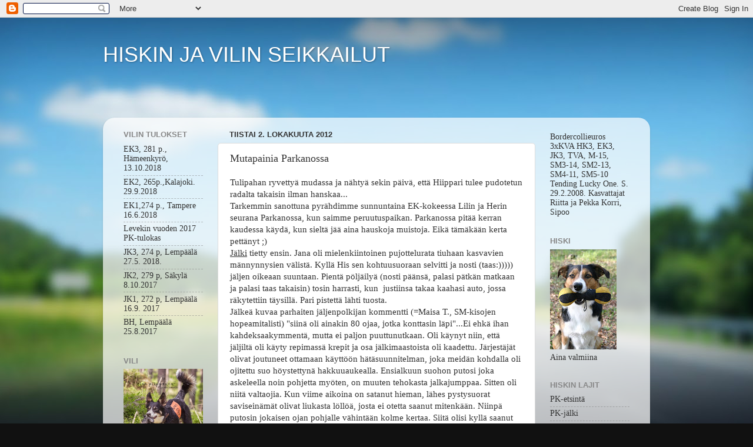

--- FILE ---
content_type: text/html; charset=UTF-8
request_url: https://hetanjahiskinhuseeraukset.blogspot.com/2012/10/mutapainia-parkanossa.html
body_size: 17387
content:
<!DOCTYPE html>
<html class='v2' dir='ltr' lang='fi'>
<head>
<link href='https://www.blogger.com/static/v1/widgets/335934321-css_bundle_v2.css' rel='stylesheet' type='text/css'/>
<meta content='width=1100' name='viewport'/>
<meta content='text/html; charset=UTF-8' http-equiv='Content-Type'/>
<meta content='blogger' name='generator'/>
<link href='https://hetanjahiskinhuseeraukset.blogspot.com/favicon.ico' rel='icon' type='image/x-icon'/>
<link href='http://hetanjahiskinhuseeraukset.blogspot.com/2012/10/mutapainia-parkanossa.html' rel='canonical'/>
<link rel="alternate" type="application/atom+xml" title="HISKIN JA VILIN SEIKKAILUT  - Atom" href="https://hetanjahiskinhuseeraukset.blogspot.com/feeds/posts/default" />
<link rel="alternate" type="application/rss+xml" title="HISKIN JA VILIN SEIKKAILUT  - RSS" href="https://hetanjahiskinhuseeraukset.blogspot.com/feeds/posts/default?alt=rss" />
<link rel="service.post" type="application/atom+xml" title="HISKIN JA VILIN SEIKKAILUT  - Atom" href="https://www.blogger.com/feeds/6911917205489949015/posts/default" />

<link rel="alternate" type="application/atom+xml" title="HISKIN JA VILIN SEIKKAILUT  - Atom" href="https://hetanjahiskinhuseeraukset.blogspot.com/feeds/5068313916035799519/comments/default" />
<!--Can't find substitution for tag [blog.ieCssRetrofitLinks]-->
<meta content='http://hetanjahiskinhuseeraukset.blogspot.com/2012/10/mutapainia-parkanossa.html' property='og:url'/>
<meta content='Mutapainia Parkanossa' property='og:title'/>
<meta content='Tulipahan ryvettyä mudassa ja nähtyä sekin päivä, että Hiippari tulee pudotetun radalta takaisin ilman hanskaa...  Tarkemmin sanottuna pyräh...' property='og:description'/>
<title>HISKIN JA VILIN SEIKKAILUT : Mutapainia Parkanossa</title>
<style id='page-skin-1' type='text/css'><!--
/*-----------------------------------------------
Blogger Template Style
Name:     Picture Window
Designer: Blogger
URL:      www.blogger.com
----------------------------------------------- */
/* Content
----------------------------------------------- */
body {
font: normal normal 15px 'Times New Roman', Times, FreeSerif, serif;
color: #333333;
background: #111111 url(//themes.googleusercontent.com/image?id=1OACCYOE0-eoTRTfsBuX1NMN9nz599ufI1Jh0CggPFA_sK80AGkIr8pLtYRpNUKPmwtEa) repeat-x fixed top center;
}
html body .region-inner {
min-width: 0;
max-width: 100%;
width: auto;
}
.content-outer {
font-size: 90%;
}
a:link {
text-decoration:none;
color: #336699;
}
a:visited {
text-decoration:none;
color: #6699cc;
}
a:hover {
text-decoration:underline;
color: #33aaff;
}
.content-outer {
background: transparent none repeat scroll top left;
-moz-border-radius: 0;
-webkit-border-radius: 0;
-goog-ms-border-radius: 0;
border-radius: 0;
-moz-box-shadow: 0 0 0 rgba(0, 0, 0, .15);
-webkit-box-shadow: 0 0 0 rgba(0, 0, 0, .15);
-goog-ms-box-shadow: 0 0 0 rgba(0, 0, 0, .15);
box-shadow: 0 0 0 rgba(0, 0, 0, .15);
margin: 20px auto;
}
.content-inner {
padding: 0;
}
/* Header
----------------------------------------------- */
.header-outer {
background: transparent none repeat-x scroll top left;
_background-image: none;
color: #ffffff;
-moz-border-radius: 0;
-webkit-border-radius: 0;
-goog-ms-border-radius: 0;
border-radius: 0;
}
.Header img, .Header #header-inner {
-moz-border-radius: 0;
-webkit-border-radius: 0;
-goog-ms-border-radius: 0;
border-radius: 0;
}
.header-inner .Header .titlewrapper,
.header-inner .Header .descriptionwrapper {
padding-left: 0;
padding-right: 0;
}
.Header h1 {
font: normal normal 36px Arial, Tahoma, Helvetica, FreeSans, sans-serif;
text-shadow: 1px 1px 3px rgba(0, 0, 0, 0.3);
}
.Header h1 a {
color: #ffffff;
}
.Header .description {
font-size: 130%;
}
/* Tabs
----------------------------------------------- */
.tabs-inner {
margin: .5em 20px 0;
padding: 0;
}
.tabs-inner .section {
margin: 0;
}
.tabs-inner .widget ul {
padding: 0;
background: transparent none repeat scroll bottom;
-moz-border-radius: 0;
-webkit-border-radius: 0;
-goog-ms-border-radius: 0;
border-radius: 0;
}
.tabs-inner .widget li {
border: none;
}
.tabs-inner .widget li a {
display: inline-block;
padding: .5em 1em;
margin-right: .25em;
color: #ffffff;
font: normal normal 15px Arial, Tahoma, Helvetica, FreeSans, sans-serif;
-moz-border-radius: 10px 10px 0 0;
-webkit-border-top-left-radius: 10px;
-webkit-border-top-right-radius: 10px;
-goog-ms-border-radius: 10px 10px 0 0;
border-radius: 10px 10px 0 0;
background: transparent url(https://resources.blogblog.com/blogblog/data/1kt/transparent/black50.png) repeat scroll top left;
border-right: 1px solid transparent;
}
.tabs-inner .widget li:first-child a {
padding-left: 1.25em;
-moz-border-radius-topleft: 10px;
-moz-border-radius-bottomleft: 0;
-webkit-border-top-left-radius: 10px;
-webkit-border-bottom-left-radius: 0;
-goog-ms-border-top-left-radius: 10px;
-goog-ms-border-bottom-left-radius: 0;
border-top-left-radius: 10px;
border-bottom-left-radius: 0;
}
.tabs-inner .widget li.selected a,
.tabs-inner .widget li a:hover {
position: relative;
z-index: 1;
background: transparent url(https://resources.blogblog.com/blogblog/data/1kt/transparent/white80.png) repeat scroll bottom;
color: #336699;
-moz-box-shadow: 0 0 3px rgba(0, 0, 0, .15);
-webkit-box-shadow: 0 0 3px rgba(0, 0, 0, .15);
-goog-ms-box-shadow: 0 0 3px rgba(0, 0, 0, .15);
box-shadow: 0 0 3px rgba(0, 0, 0, .15);
}
/* Headings
----------------------------------------------- */
h2 {
font: bold normal 13px Arial, Tahoma, Helvetica, FreeSans, sans-serif;
text-transform: uppercase;
color: #888888;
margin: .5em 0;
}
/* Main
----------------------------------------------- */
.main-outer {
background: transparent url(https://resources.blogblog.com/blogblog/data/1kt/transparent/white80.png) repeat scroll top left;
-moz-border-radius: 20px 20px 0 0;
-webkit-border-top-left-radius: 20px;
-webkit-border-top-right-radius: 20px;
-webkit-border-bottom-left-radius: 0;
-webkit-border-bottom-right-radius: 0;
-goog-ms-border-radius: 20px 20px 0 0;
border-radius: 20px 20px 0 0;
-moz-box-shadow: 0 1px 3px rgba(0, 0, 0, .15);
-webkit-box-shadow: 0 1px 3px rgba(0, 0, 0, .15);
-goog-ms-box-shadow: 0 1px 3px rgba(0, 0, 0, .15);
box-shadow: 0 1px 3px rgba(0, 0, 0, .15);
}
.main-inner {
padding: 15px 20px 20px;
}
.main-inner .column-center-inner {
padding: 0 0;
}
.main-inner .column-left-inner {
padding-left: 0;
}
.main-inner .column-right-inner {
padding-right: 0;
}
/* Posts
----------------------------------------------- */
h3.post-title {
margin: 0;
font: normal normal 18px Georgia, Utopia, 'Palatino Linotype', Palatino, serif;
}
.comments h4 {
margin: 1em 0 0;
font: normal normal 18px Georgia, Utopia, 'Palatino Linotype', Palatino, serif;
}
.date-header span {
color: #333333;
}
.post-outer {
background-color: #ffffff;
border: solid 1px #dddddd;
-moz-border-radius: 5px;
-webkit-border-radius: 5px;
border-radius: 5px;
-goog-ms-border-radius: 5px;
padding: 15px 20px;
margin: 0 -20px 20px;
}
.post-body {
line-height: 1.4;
font-size: 110%;
position: relative;
}
.post-header {
margin: 0 0 1.5em;
color: #999999;
line-height: 1.6;
}
.post-footer {
margin: .5em 0 0;
color: #999999;
line-height: 1.6;
}
#blog-pager {
font-size: 140%
}
#comments .comment-author {
padding-top: 1.5em;
border-top: dashed 1px #ccc;
border-top: dashed 1px rgba(128, 128, 128, .5);
background-position: 0 1.5em;
}
#comments .comment-author:first-child {
padding-top: 0;
border-top: none;
}
.avatar-image-container {
margin: .2em 0 0;
}
/* Comments
----------------------------------------------- */
.comments .comments-content .icon.blog-author {
background-repeat: no-repeat;
background-image: url([data-uri]);
}
.comments .comments-content .loadmore a {
border-top: 1px solid #33aaff;
border-bottom: 1px solid #33aaff;
}
.comments .continue {
border-top: 2px solid #33aaff;
}
/* Widgets
----------------------------------------------- */
.widget ul, .widget #ArchiveList ul.flat {
padding: 0;
list-style: none;
}
.widget ul li, .widget #ArchiveList ul.flat li {
border-top: dashed 1px #ccc;
border-top: dashed 1px rgba(128, 128, 128, .5);
}
.widget ul li:first-child, .widget #ArchiveList ul.flat li:first-child {
border-top: none;
}
.widget .post-body ul {
list-style: disc;
}
.widget .post-body ul li {
border: none;
}
/* Footer
----------------------------------------------- */
.footer-outer {
color:#cccccc;
background: transparent url(https://resources.blogblog.com/blogblog/data/1kt/transparent/black50.png) repeat scroll top left;
-moz-border-radius: 0 0 20px 20px;
-webkit-border-top-left-radius: 0;
-webkit-border-top-right-radius: 0;
-webkit-border-bottom-left-radius: 20px;
-webkit-border-bottom-right-radius: 20px;
-goog-ms-border-radius: 0 0 20px 20px;
border-radius: 0 0 20px 20px;
-moz-box-shadow: 0 1px 3px rgba(0, 0, 0, .15);
-webkit-box-shadow: 0 1px 3px rgba(0, 0, 0, .15);
-goog-ms-box-shadow: 0 1px 3px rgba(0, 0, 0, .15);
box-shadow: 0 1px 3px rgba(0, 0, 0, .15);
}
.footer-inner {
padding: 10px 20px 20px;
}
.footer-outer a {
color: #99ccee;
}
.footer-outer a:visited {
color: #77aaee;
}
.footer-outer a:hover {
color: #33aaff;
}
.footer-outer .widget h2 {
color: #aaaaaa;
}
/* Mobile
----------------------------------------------- */
html body.mobile {
height: auto;
}
html body.mobile {
min-height: 480px;
background-size: 100% auto;
}
.mobile .body-fauxcolumn-outer {
background: transparent none repeat scroll top left;
}
html .mobile .mobile-date-outer, html .mobile .blog-pager {
border-bottom: none;
background: transparent url(https://resources.blogblog.com/blogblog/data/1kt/transparent/white80.png) repeat scroll top left;
margin-bottom: 10px;
}
.mobile .date-outer {
background: transparent url(https://resources.blogblog.com/blogblog/data/1kt/transparent/white80.png) repeat scroll top left;
}
.mobile .header-outer, .mobile .main-outer,
.mobile .post-outer, .mobile .footer-outer {
-moz-border-radius: 0;
-webkit-border-radius: 0;
-goog-ms-border-radius: 0;
border-radius: 0;
}
.mobile .content-outer,
.mobile .main-outer,
.mobile .post-outer {
background: inherit;
border: none;
}
.mobile .content-outer {
font-size: 100%;
}
.mobile-link-button {
background-color: #336699;
}
.mobile-link-button a:link, .mobile-link-button a:visited {
color: #ffffff;
}
.mobile-index-contents {
color: #333333;
}
.mobile .tabs-inner .PageList .widget-content {
background: transparent url(https://resources.blogblog.com/blogblog/data/1kt/transparent/white80.png) repeat scroll bottom;
color: #336699;
}
.mobile .tabs-inner .PageList .widget-content .pagelist-arrow {
border-left: 1px solid transparent;
}

--></style>
<style id='template-skin-1' type='text/css'><!--
body {
min-width: 930px;
}
.content-outer, .content-fauxcolumn-outer, .region-inner {
min-width: 930px;
max-width: 930px;
_width: 930px;
}
.main-inner .columns {
padding-left: 180px;
padding-right: 180px;
}
.main-inner .fauxcolumn-center-outer {
left: 180px;
right: 180px;
/* IE6 does not respect left and right together */
_width: expression(this.parentNode.offsetWidth -
parseInt("180px") -
parseInt("180px") + 'px');
}
.main-inner .fauxcolumn-left-outer {
width: 180px;
}
.main-inner .fauxcolumn-right-outer {
width: 180px;
}
.main-inner .column-left-outer {
width: 180px;
right: 100%;
margin-left: -180px;
}
.main-inner .column-right-outer {
width: 180px;
margin-right: -180px;
}
#layout {
min-width: 0;
}
#layout .content-outer {
min-width: 0;
width: 800px;
}
#layout .region-inner {
min-width: 0;
width: auto;
}
body#layout div.add_widget {
padding: 8px;
}
body#layout div.add_widget a {
margin-left: 32px;
}
--></style>
<style>
    body {background-image:url(\/\/themes.googleusercontent.com\/image?id=1OACCYOE0-eoTRTfsBuX1NMN9nz599ufI1Jh0CggPFA_sK80AGkIr8pLtYRpNUKPmwtEa);}
    
@media (max-width: 200px) { body {background-image:url(\/\/themes.googleusercontent.com\/image?id=1OACCYOE0-eoTRTfsBuX1NMN9nz599ufI1Jh0CggPFA_sK80AGkIr8pLtYRpNUKPmwtEa&options=w200);}}
@media (max-width: 400px) and (min-width: 201px) { body {background-image:url(\/\/themes.googleusercontent.com\/image?id=1OACCYOE0-eoTRTfsBuX1NMN9nz599ufI1Jh0CggPFA_sK80AGkIr8pLtYRpNUKPmwtEa&options=w400);}}
@media (max-width: 800px) and (min-width: 401px) { body {background-image:url(\/\/themes.googleusercontent.com\/image?id=1OACCYOE0-eoTRTfsBuX1NMN9nz599ufI1Jh0CggPFA_sK80AGkIr8pLtYRpNUKPmwtEa&options=w800);}}
@media (max-width: 1200px) and (min-width: 801px) { body {background-image:url(\/\/themes.googleusercontent.com\/image?id=1OACCYOE0-eoTRTfsBuX1NMN9nz599ufI1Jh0CggPFA_sK80AGkIr8pLtYRpNUKPmwtEa&options=w1200);}}
/* Last tag covers anything over one higher than the previous max-size cap. */
@media (min-width: 1201px) { body {background-image:url(\/\/themes.googleusercontent.com\/image?id=1OACCYOE0-eoTRTfsBuX1NMN9nz599ufI1Jh0CggPFA_sK80AGkIr8pLtYRpNUKPmwtEa&options=w1600);}}
  </style>
<link href='https://www.blogger.com/dyn-css/authorization.css?targetBlogID=6911917205489949015&amp;zx=facb9c7e-7cd5-4987-bda2-088bb117b5ad' media='none' onload='if(media!=&#39;all&#39;)media=&#39;all&#39;' rel='stylesheet'/><noscript><link href='https://www.blogger.com/dyn-css/authorization.css?targetBlogID=6911917205489949015&amp;zx=facb9c7e-7cd5-4987-bda2-088bb117b5ad' rel='stylesheet'/></noscript>
<meta name='google-adsense-platform-account' content='ca-host-pub-1556223355139109'/>
<meta name='google-adsense-platform-domain' content='blogspot.com'/>

<!-- data-ad-client=ca-pub-2316315106653470 -->

</head>
<body class='loading variant-open'>
<div class='navbar section' id='navbar' name='Navigointipalkki'><div class='widget Navbar' data-version='1' id='Navbar1'><script type="text/javascript">
    function setAttributeOnload(object, attribute, val) {
      if(window.addEventListener) {
        window.addEventListener('load',
          function(){ object[attribute] = val; }, false);
      } else {
        window.attachEvent('onload', function(){ object[attribute] = val; });
      }
    }
  </script>
<div id="navbar-iframe-container"></div>
<script type="text/javascript" src="https://apis.google.com/js/platform.js"></script>
<script type="text/javascript">
      gapi.load("gapi.iframes:gapi.iframes.style.bubble", function() {
        if (gapi.iframes && gapi.iframes.getContext) {
          gapi.iframes.getContext().openChild({
              url: 'https://www.blogger.com/navbar/6911917205489949015?po\x3d5068313916035799519\x26origin\x3dhttps://hetanjahiskinhuseeraukset.blogspot.com',
              where: document.getElementById("navbar-iframe-container"),
              id: "navbar-iframe"
          });
        }
      });
    </script><script type="text/javascript">
(function() {
var script = document.createElement('script');
script.type = 'text/javascript';
script.src = '//pagead2.googlesyndication.com/pagead/js/google_top_exp.js';
var head = document.getElementsByTagName('head')[0];
if (head) {
head.appendChild(script);
}})();
</script>
</div></div>
<div class='body-fauxcolumns'>
<div class='fauxcolumn-outer body-fauxcolumn-outer'>
<div class='cap-top'>
<div class='cap-left'></div>
<div class='cap-right'></div>
</div>
<div class='fauxborder-left'>
<div class='fauxborder-right'></div>
<div class='fauxcolumn-inner'>
</div>
</div>
<div class='cap-bottom'>
<div class='cap-left'></div>
<div class='cap-right'></div>
</div>
</div>
</div>
<div class='content'>
<div class='content-fauxcolumns'>
<div class='fauxcolumn-outer content-fauxcolumn-outer'>
<div class='cap-top'>
<div class='cap-left'></div>
<div class='cap-right'></div>
</div>
<div class='fauxborder-left'>
<div class='fauxborder-right'></div>
<div class='fauxcolumn-inner'>
</div>
</div>
<div class='cap-bottom'>
<div class='cap-left'></div>
<div class='cap-right'></div>
</div>
</div>
</div>
<div class='content-outer'>
<div class='content-cap-top cap-top'>
<div class='cap-left'></div>
<div class='cap-right'></div>
</div>
<div class='fauxborder-left content-fauxborder-left'>
<div class='fauxborder-right content-fauxborder-right'></div>
<div class='content-inner'>
<header>
<div class='header-outer'>
<div class='header-cap-top cap-top'>
<div class='cap-left'></div>
<div class='cap-right'></div>
</div>
<div class='fauxborder-left header-fauxborder-left'>
<div class='fauxborder-right header-fauxborder-right'></div>
<div class='region-inner header-inner'>
<div class='header section' id='header' name='Otsikko'><div class='widget Header' data-version='1' id='Header1'>
<div id='header-inner'>
<div class='titlewrapper'>
<h1 class='title'>
<a href='https://hetanjahiskinhuseeraukset.blogspot.com/'>
HISKIN JA VILIN SEIKKAILUT 
</a>
</h1>
</div>
<div class='descriptionwrapper'>
<p class='description'><span>
</span></p>
</div>
</div>
</div></div>
</div>
</div>
<div class='header-cap-bottom cap-bottom'>
<div class='cap-left'></div>
<div class='cap-right'></div>
</div>
</div>
</header>
<div class='tabs-outer'>
<div class='tabs-cap-top cap-top'>
<div class='cap-left'></div>
<div class='cap-right'></div>
</div>
<div class='fauxborder-left tabs-fauxborder-left'>
<div class='fauxborder-right tabs-fauxborder-right'></div>
<div class='region-inner tabs-inner'>
<div class='tabs section' id='crosscol' name='Kaikki sarakkeet'><div class='widget Text' data-version='1' id='Text1'>
<h2 class='title'>HISKIN JA VILIN SEIKKAILUT</h2>
<div class='widget-content'>
<span style="color: #000099;"><span style="color: #006600; font-weight: bold;">                                </span><span style="color: #006600;"><span style="color: #003300;"><br /></span></span></span><br /><br /><span style="font-weight: bold;"></span>
</div>
<div class='clear'></div>
</div></div>
<div class='tabs no-items section' id='crosscol-overflow' name='Cross-Column 2'></div>
</div>
</div>
<div class='tabs-cap-bottom cap-bottom'>
<div class='cap-left'></div>
<div class='cap-right'></div>
</div>
</div>
<div class='main-outer'>
<div class='main-cap-top cap-top'>
<div class='cap-left'></div>
<div class='cap-right'></div>
</div>
<div class='fauxborder-left main-fauxborder-left'>
<div class='fauxborder-right main-fauxborder-right'></div>
<div class='region-inner main-inner'>
<div class='columns fauxcolumns'>
<div class='fauxcolumn-outer fauxcolumn-center-outer'>
<div class='cap-top'>
<div class='cap-left'></div>
<div class='cap-right'></div>
</div>
<div class='fauxborder-left'>
<div class='fauxborder-right'></div>
<div class='fauxcolumn-inner'>
</div>
</div>
<div class='cap-bottom'>
<div class='cap-left'></div>
<div class='cap-right'></div>
</div>
</div>
<div class='fauxcolumn-outer fauxcolumn-left-outer'>
<div class='cap-top'>
<div class='cap-left'></div>
<div class='cap-right'></div>
</div>
<div class='fauxborder-left'>
<div class='fauxborder-right'></div>
<div class='fauxcolumn-inner'>
</div>
</div>
<div class='cap-bottom'>
<div class='cap-left'></div>
<div class='cap-right'></div>
</div>
</div>
<div class='fauxcolumn-outer fauxcolumn-right-outer'>
<div class='cap-top'>
<div class='cap-left'></div>
<div class='cap-right'></div>
</div>
<div class='fauxborder-left'>
<div class='fauxborder-right'></div>
<div class='fauxcolumn-inner'>
</div>
</div>
<div class='cap-bottom'>
<div class='cap-left'></div>
<div class='cap-right'></div>
</div>
</div>
<!-- corrects IE6 width calculation -->
<div class='columns-inner'>
<div class='column-center-outer'>
<div class='column-center-inner'>
<div class='main section' id='main' name='Ensisijainen'><div class='widget Blog' data-version='1' id='Blog1'>
<div class='blog-posts hfeed'>

          <div class="date-outer">
        
<h2 class='date-header'><span>tiistai 2. lokakuuta 2012</span></h2>

          <div class="date-posts">
        
<div class='post-outer'>
<div class='post hentry uncustomized-post-template' itemprop='blogPost' itemscope='itemscope' itemtype='http://schema.org/BlogPosting'>
<meta content='6911917205489949015' itemprop='blogId'/>
<meta content='5068313916035799519' itemprop='postId'/>
<a name='5068313916035799519'></a>
<h3 class='post-title entry-title' itemprop='name'>
Mutapainia Parkanossa
</h3>
<div class='post-header'>
<div class='post-header-line-1'></div>
</div>
<div class='post-body entry-content' id='post-body-5068313916035799519' itemprop='description articleBody'>
Tulipahan ryvettyä mudassa ja nähtyä sekin päivä, että Hiippari tulee pudotetun radalta takaisin ilman hanskaa...<br />
Tarkemmin sanottuna pyrähdimme sunnuntaina EK-kokeessa Lilin ja Herin seurana Parkanossa, kun saimme peruutuspaikan. Parkanossa pitää kerran kaudessa käydä, kun sieltä jää aina hauskoja muistoja. Eikä tämäkään kerta pettänyt ;)<br />
<u>Jälki</u> tietty ensin. Jana oli mielenkiintoinen pujottelurata tiuhaan kasvavien männynnysien välistä. Kyllä His sen kohtuusuoraan selvitti ja nosti (taas:))))) jäljen oikeaan suuntaan. Pientä pöljäilyä (nosti päänsä, palasi pätkän matkaan ja palasi taas takaisin) tosin harrasti, kun&nbsp; justiinsa takaa kaahasi auto, jossa räkytettiin täysillä. Pari pistettä lähti tuosta.<br />
Jälkeä kuvaa parhaiten jäljenpolkijan kommentti (=Maisa T., SM-kisojen hopeamitalisti) "siinä oli ainakin 80 ojaa, jotka konttasin läpi"...Ei ehkä ihan kahdeksaakymmentä, mutta ei paljon puuttunutkaan. Oli käynyt niin, että jäljiltä oli käyty repimassä krepit ja osa jälkimaastoista oli kaadettu. Järjestäjät olivat joutuneet ottamaan käyttöön hätäsuunnitelman, joka meidän kohdalla oli ojitettu suo höystettynä hakkuuaukealla. Ensialkuun suohon putosi joka askeleella noin pohjetta myöten, on muuten tehokasta jalkajumppaa. Sitten oli niitä valtaojia. Kun viime aikoina on satanut hieman, lähes pystysuorat saviseinämät olivat liukasta löllöä, josta ei otetta saanut mitenkään. Niinpä putosin jokaisen ojan pohjalle vähintään kolme kertaa. Siitä olisi kyllä saanut näpsää kuvaa juutuupeen. Eihän Hiskillä mitään ongelmia ollut, se oli ihan liekeissä ja napsi kaikki kepit, tietty. Minähän en ole ikuna yhtäkään keppiä jäljiltä löytänyt.<br />
Jäljeltä <u>esineruutuu</u>n, jossa His nosti kaikki esineet&gt;30 pistettä. Ihan tyytyväinen en silti ollut. koska Hiippari jumittui kiertämään vasenta puolta yhä uudestaan ja aikaakin meni neljä minuuttia, mikä on Hiskille paljon. Jälkikäteen tuli kyllä mieleen, että siellä vasemmalla oli juostu paljon enemmän esineitä viemässä, kun me oltiin neljänsinä eikä oikealla puolelle ollut yhtään esinettä...Tuskin kävivät enää alkutallauksen jälkeen oikealla. Eli annoin Hiskille synninpäästön.<br />
Sitten <u>pudotettuun</u>. Vanha, tuttu rata, tämä nyt on se kuuluisa kakunpala, jos mikään. No just. Seuraaminen oli jo ihan outoa: His imppasi koko matkan maata. Lähti hakemaan kuin nappi housuista ja siinä melkein vihellellen odottelin, että muutaman sekunnin kuluttua kumpareen takaa ryysii rusakko punainen hanska hampaissaan. Vaan ei näy. Eikä näy. Eikä näy - sitten näkyy rusakko, vaan ei hanskaa. <br />
Oli tapahtunut seuraavaa: kolmevärinen rusakko kiitää mahanalus jalkoja täynnä suoraan esineen yli, jatkaa ja jatkaa tien yli parkkipaikalle asti, ihmettelee hetken, kääntyy, haistelee ohimennen jotkut pissat matkalla, ei kiinnitä hanskaan mitään huomiota ja jatkaa matkaansa pokkana takaisin. Nollahan siitä napsahti. Vähän niinkuin moilasena olin.<br />
Vasta kun palasin porukoitten luokse, joku huomautti, että "opiskelittekos te sitä viestiä hiljaittain?" Heureka! Levekin leirillä kaksi viikkoa sitten hinkattiin edestakaista juoksuttamista. mikä oli Hiskistä ihan sairaan hienoa. Tulikos sen jälkeen treenattua pudotettua - eipä tainnut tulla ;) <br />
Otin siinä samassa paikassa vielä uusinnan ja kyllähän His sitten muisti kupletin juonen ja teki täydellisen suorituksen.<br />
<u>Haku.</u> Voi hyvää päivää. Hanurista koko homma. Mitä enemmän treenataan, sitä huonommaksi&nbsp; menee. Aukea suopursikkorata, oikeastaan ei ollenkaan puita, vasemmalla vähän kallioita. Lähetin Hiskin ensin oikealle, kaarsi jossain kohtaa eteenpäin ja jatkoi sen verran päättäväisesti menoaan, etten viheltänyt takaisin. Olisi pitänyt. Hiippari juoksi koko alueen läpi, ja oli jo ylittämässä keskilinjaa radan lopussa (varmaan haistoi mm:n toisella puolella), jolloin vihelsin pois. Tuli sentään, lähetin vasemmalle ja taas His kaarsi eteenpäin, ei mennyt tähänkään kulmaan (montakohan kulmatreeniä on tehty...). En viheltänyt pois (koska sain siitä ajan loppumisesta SM-kisoissa jonkun trauman)&nbsp; ja niinpä Hiippari sitten kaahasi taas sinne sataseen ja tuli rullan kanssa. Oli muuten ensimmäinen kerta, kun tuomari ei pysynyt meidän perässä, seistiin varmaan minuutti siellä piilolla. Keskilinjalle palatessa His sikaili oikein huolella: ei seurannut ja kusaisikin kerran. Lähetin uudestaan oikeaan kulmaa, jonne herra nyt&nbsp; suvaitsi ampaista suoraan ja nosti maassa makaavan ukon. <br />
Me ei siis liikuttu keskilinjan alusta metriäkään...Eihän semmoisesta työskentelypisteitä irtoa. En ollut&nbsp; tyytyväinen itseeni enkä Hiskiin&nbsp; enkä varsinkaan meidän yhteistyöhön. Ilmaisut sentään olivat ok.<br />
Tuomariharjoittelijaa (ei mikään poikanen, vaan kokenut hakutuomari...) homma nauratti. Sanoi, jotta "pitää kyllä ihailla ohjaajan kylmäverisyyttä ja rauhallisuutta." No, onhan tuokin jotain. 63/70 p.<br />
Seuraavana oli tarkkuusruutu, johon mennessä aloin Hiskille jo aika tiukkana. Esine nousikin ripeästi ja nikottelematta. 20/20 p. <br />
<u>Tottis</u><br />
Meitä oli enää kolme kuudesta jäljellä, me oltiin Lilin ja Herin parina. Hiski oli ollut koko päivän lievästi sanoen vallaton/kuriton, joten vähän hirvitti, mitä hommasta ylimalkaan tulee. Päädyin käyttämään "ravisteltava ennen käyttöä"-tekniikkaa. Otin tiukan seuraamissession ennen kentälle menoa ja lisäksi puhuttelin Hiskin ynnä otin kiukkuisen&nbsp; asennon ja asenteen heti kättelyssä. Se tepsi!<br />
Hiski oli ihan, että "ahaa, sori mamma, kyllä mä teen parhaani." Ja teki kanssa. Paikallamakuu oli ensin.<br />
Saimme jopa seuraamisesta erinomaisen, taisi muuten olla urallamme peräti ensimmäinen kerta. Ei se kyllä erinomainen ollut, erittäin hyvä ehkä.<br />
Kaikki muu meni kutakuinkin nappiin, A-esteelle possu kyllä nyt varasti. Maahanmeno olisi saanut olla nopeampi ja stoppi muistaakseni myös. Mutta pisteitä joka tapauksessa 96, jihuu! Kauden parhaat pojot, koko ajan on parantuneet.<br />
Tottispisteet on menneet näin: 83, 89, 94, 92, 96. Ei kovin paha. EK:ssa on kuitenkin jo pitkä päivä takana ennen tottista, eli turnauskestävyyttä löytyy.<br />
<br />
Heri ja Lili ottivat tuosta vaan EK3-koularin, jihaaaaaa! Upeeta, mahtavaa, onnea! Hienot maastopisteet, tottiksessa Heriä alkoi jo vähän kyrsiä, mutta pisteet ylittivät komeesti koularirajan. Lopputuloksena vahva kakkostulos 261 :)))<br />
<br />
Nyt kun me ei enää treenata tokoa, käytän tokon hinkkaamiseen kuluneen ajan muuhun käytöstreeniin yms kurinpitoon lenkeillä, on meinaan vähän lipsuttu.<br />
<br />
Hiskin vahvin osaamisalue on kyllä jälki, vaikka sitä on treenattu vähiten. Haun kohtaloa harkitsen nyt ihan tosissani. Annan meille vuoden aikaa: jos silloin junnataan samassa pisteessä kuin nyt, laji saa jäädä. Jos ei viiden vuoden aktiivisella treenillä saa koiraa tekemään kisoissa kunnollisia tyhjiä laatikkopistoja, niin tuskin siinä seuraavat viisi vuottakaan auttaa. <br />
&nbsp; <br />
<br />
<br />
<br />
<br />
<div style='clear: both;'></div>
</div>
<div class='post-footer'>
<div class='post-footer-line post-footer-line-1'>
<span class='post-author vcard'>
Lähettänyt
<span class='fn' itemprop='author' itemscope='itemscope' itemtype='http://schema.org/Person'>
<meta content='https://www.blogger.com/profile/15481809603732211503' itemprop='url'/>
<a class='g-profile' href='https://www.blogger.com/profile/15481809603732211503' rel='author' title='author profile'>
<span itemprop='name'>Hiippari</span>
</a>
</span>
</span>
<span class='post-timestamp'>
klo
<meta content='http://hetanjahiskinhuseeraukset.blogspot.com/2012/10/mutapainia-parkanossa.html' itemprop='url'/>
<a class='timestamp-link' href='https://hetanjahiskinhuseeraukset.blogspot.com/2012/10/mutapainia-parkanossa.html' rel='bookmark' title='permanent link'><abbr class='published' itemprop='datePublished' title='2012-10-02T02:31:00-07:00'>2.31</abbr></a>
</span>
<span class='post-comment-link'>
</span>
<span class='post-icons'>
<span class='item-control blog-admin pid-350204752'>
<a href='https://www.blogger.com/post-edit.g?blogID=6911917205489949015&postID=5068313916035799519&from=pencil' title='Muokkaa tekstiä'>
<img alt='' class='icon-action' height='18' src='https://resources.blogblog.com/img/icon18_edit_allbkg.gif' width='18'/>
</a>
</span>
</span>
<div class='post-share-buttons goog-inline-block'>
</div>
</div>
<div class='post-footer-line post-footer-line-2'>
<span class='post-labels'>
</span>
</div>
<div class='post-footer-line post-footer-line-3'>
<span class='post-location'>
</span>
</div>
</div>
</div>
<div class='comments' id='comments'>
<a name='comments'></a>
<h4>5 kommenttia:</h4>
<div id='Blog1_comments-block-wrapper'>
<dl class='avatar-comment-indent' id='comments-block'>
<dt class='comment-author ' id='c4286381497536126294'>
<a name='c4286381497536126294'></a>
<div class="avatar-image-container vcard"><span dir="ltr"><a href="https://www.blogger.com/profile/02362998670520786710" target="" rel="nofollow" onclick="" class="avatar-hovercard" id="av-4286381497536126294-02362998670520786710"><img src="https://resources.blogblog.com/img/blank.gif" width="35" height="35" class="delayLoad" style="display: none;" longdesc="//blogger.googleusercontent.com/img/b/R29vZ2xl/AVvXsEh7oC35xLl32Sn5_8Sncp7MrZVmUmFRLVDKJVotx2unRrPgwjDNx5C2XJM5xmysc5pNBTNdi6UfNzeIxcjdJqOGZ8JydhUdSZ7lB7t2d9i1x4vmKmcq2aFzagyif4kQGg/s45-c/IMG0231.jpg" alt="" title="Katri">

<noscript><img src="//blogger.googleusercontent.com/img/b/R29vZ2xl/AVvXsEh7oC35xLl32Sn5_8Sncp7MrZVmUmFRLVDKJVotx2unRrPgwjDNx5C2XJM5xmysc5pNBTNdi6UfNzeIxcjdJqOGZ8JydhUdSZ7lB7t2d9i1x4vmKmcq2aFzagyif4kQGg/s45-c/IMG0231.jpg" width="35" height="35" class="photo" alt=""></noscript></a></span></div>
<a href='https://www.blogger.com/profile/02362998670520786710' rel='nofollow'>Katri</a>
kirjoitti...
</dt>
<dd class='comment-body' id='Blog1_cmt-4286381497536126294'>
<p>
Onnittelut hienosti menneestä kokeesta.<br /><br />Meillä on ihan päinvastainen ongelma haussa sitten, kohtalon ivaa. Merkkahan tekee hyviä, suoria laatikkopistoja ja nättiä rataa, mutta kun viimeisen neljän treenin ukkosaldo on se, että 11:sta maalimiehestä on noussut 3, niin ei hyvää päivää.<br /><br />Mutta me luovutettiin ja hakuiltiin tänään viimeistä kertaa. Ja kuin pisteenä iin päälle Mervi löysi sen takakulman ukon luukutettuaan muuten ihan reikä päässä. Jäi sille ainakin hyvä mieli tästä yli neljän vuoden jauhamisesta. Mulle ei niinkään.
</p>
</dd>
<dd class='comment-footer'>
<span class='comment-timestamp'>
<a href='https://hetanjahiskinhuseeraukset.blogspot.com/2012/10/mutapainia-parkanossa.html?showComment=1349198030721#c4286381497536126294' title='comment permalink'>
2. lokakuuta 2012 klo 10.13
</a>
<span class='item-control blog-admin pid-1559141876'>
<a class='comment-delete' href='https://www.blogger.com/comment/delete/6911917205489949015/4286381497536126294' title='Poista kommentti'>
<img src='https://resources.blogblog.com/img/icon_delete13.gif'/>
</a>
</span>
</span>
</dd>
<dt class='comment-author blog-author' id='c1110120537962290058'>
<a name='c1110120537962290058'></a>
<div class="avatar-image-container vcard"><span dir="ltr"><a href="https://www.blogger.com/profile/15481809603732211503" target="" rel="nofollow" onclick="" class="avatar-hovercard" id="av-1110120537962290058-15481809603732211503"><img src="https://resources.blogblog.com/img/blank.gif" width="35" height="35" class="delayLoad" style="display: none;" longdesc="//blogger.googleusercontent.com/img/b/R29vZ2xl/AVvXsEiFRFbEe6EiU6_qXdTwtP9ExVdqnT-1gemLzFCaISoTfXP4_Uq5bbMEGBoWMDHFCNu5Rj9E54lFm7rIXIN08oJc3NpjhAxKgFg49_ux82FaLNjhIhzyNZBTGKab4w1_n2Q/s45-c/mumma2008PG+%282%29.JPG" alt="" title="Hiippari">

<noscript><img src="//blogger.googleusercontent.com/img/b/R29vZ2xl/AVvXsEiFRFbEe6EiU6_qXdTwtP9ExVdqnT-1gemLzFCaISoTfXP4_Uq5bbMEGBoWMDHFCNu5Rj9E54lFm7rIXIN08oJc3NpjhAxKgFg49_ux82FaLNjhIhzyNZBTGKab4w1_n2Q/s45-c/mumma2008PG+%282%29.JPG" width="35" height="35" class="photo" alt=""></noscript></a></span></div>
<a href='https://www.blogger.com/profile/15481809603732211503' rel='nofollow'>Hiippari</a>
kirjoitti...
</dt>
<dd class='comment-body' id='Blog1_cmt-1110120537962290058'>
<span class='deleted-comment'>Kirjoittaja on poistanut tämän kommentin.</span>
</dd>
<dd class='comment-footer'>
<span class='comment-timestamp'>
<a href='https://hetanjahiskinhuseeraukset.blogspot.com/2012/10/mutapainia-parkanossa.html?showComment=1349270775462#c1110120537962290058' title='comment permalink'>
3. lokakuuta 2012 klo 6.26
</a>
<span class='item-control blog-admin pid-350204752'>
<a class='comment-delete' href='https://www.blogger.com/comment/delete/6911917205489949015/1110120537962290058' title='Poista kommentti'>
<img src='https://resources.blogblog.com/img/icon_delete13.gif'/>
</a>
</span>
</span>
</dd>
<dt class='comment-author blog-author' id='c4893662593535396263'>
<a name='c4893662593535396263'></a>
<div class="avatar-image-container vcard"><span dir="ltr"><a href="https://www.blogger.com/profile/15481809603732211503" target="" rel="nofollow" onclick="" class="avatar-hovercard" id="av-4893662593535396263-15481809603732211503"><img src="https://resources.blogblog.com/img/blank.gif" width="35" height="35" class="delayLoad" style="display: none;" longdesc="//blogger.googleusercontent.com/img/b/R29vZ2xl/AVvXsEiFRFbEe6EiU6_qXdTwtP9ExVdqnT-1gemLzFCaISoTfXP4_Uq5bbMEGBoWMDHFCNu5Rj9E54lFm7rIXIN08oJc3NpjhAxKgFg49_ux82FaLNjhIhzyNZBTGKab4w1_n2Q/s45-c/mumma2008PG+%282%29.JPG" alt="" title="Hiippari">

<noscript><img src="//blogger.googleusercontent.com/img/b/R29vZ2xl/AVvXsEiFRFbEe6EiU6_qXdTwtP9ExVdqnT-1gemLzFCaISoTfXP4_Uq5bbMEGBoWMDHFCNu5Rj9E54lFm7rIXIN08oJc3NpjhAxKgFg49_ux82FaLNjhIhzyNZBTGKab4w1_n2Q/s45-c/mumma2008PG+%282%29.JPG" width="35" height="35" class="photo" alt=""></noscript></a></span></div>
<a href='https://www.blogger.com/profile/15481809603732211503' rel='nofollow'>Hiippari</a>
kirjoitti...
</dt>
<dd class='comment-body' id='Blog1_cmt-4893662593535396263'>
<p>
Vai luovutitte - onko tosi kanssa?<br />No ei se koe ny kovin hyvin menny - paitsi tottis. Pohjimmiltaan Merkalla ja Hiskillä taitaa kyse olla samasta reikä-/höyrypäisyydestä - ilmineeraa vaan vähän eri tavoin näillä. Hirveetä juoksemista urku auki yhtä kaikki. Hakua on treenattu valtavasti jälkeen verrattuna ja kuitenkin jälki pelittää, haku ei. Vaikka His nyt hakuvalio onkin, niin ei se mikään huippu hakukoira ole, ainakaan nykymittareilla. <br />Olen yrittänyt tehdä kaiken niin taiteen sääntöjen mukaan kuin ikinä vaan olen osannut. Mutta kun ei osaa, niin ei osaa. Aikalailla hävetti se sunnuntainkin touhu. Ukot nousee, mutta muu homma on aivan persiistä. <br />Mutta katotaan nyt vielä hetki - mulla on vielä pari uutta kikkaa hihassa, mut vähiin alkaa käydä ;) 
</p>
</dd>
<dd class='comment-footer'>
<span class='comment-timestamp'>
<a href='https://hetanjahiskinhuseeraukset.blogspot.com/2012/10/mutapainia-parkanossa.html?showComment=1349270953022#c4893662593535396263' title='comment permalink'>
3. lokakuuta 2012 klo 6.29
</a>
<span class='item-control blog-admin pid-350204752'>
<a class='comment-delete' href='https://www.blogger.com/comment/delete/6911917205489949015/4893662593535396263' title='Poista kommentti'>
<img src='https://resources.blogblog.com/img/icon_delete13.gif'/>
</a>
</span>
</span>
</dd>
<dt class='comment-author ' id='c8869944193361209492'>
<a name='c8869944193361209492'></a>
<div class="avatar-image-container avatar-stock"><span dir="ltr"><img src="//resources.blogblog.com/img/blank.gif" width="35" height="35" alt="" title="Anonyymi">

</span></div>
Anonyymi
kirjoitti...
</dt>
<dd class='comment-body' id='Blog1_cmt-8869944193361209492'>
<p>
Mä odotan mielenkiinnolla niitä hihassa olevia uusia kikkoja - ens treeneissä sitte! :)<br />-Saija
</p>
</dd>
<dd class='comment-footer'>
<span class='comment-timestamp'>
<a href='https://hetanjahiskinhuseeraukset.blogspot.com/2012/10/mutapainia-parkanossa.html?showComment=1349287879037#c8869944193361209492' title='comment permalink'>
3. lokakuuta 2012 klo 11.11
</a>
<span class='item-control blog-admin pid-135240841'>
<a class='comment-delete' href='https://www.blogger.com/comment/delete/6911917205489949015/8869944193361209492' title='Poista kommentti'>
<img src='https://resources.blogblog.com/img/icon_delete13.gif'/>
</a>
</span>
</span>
</dd>
<dt class='comment-author blog-author' id='c1434277613252196774'>
<a name='c1434277613252196774'></a>
<div class="avatar-image-container vcard"><span dir="ltr"><a href="https://www.blogger.com/profile/15481809603732211503" target="" rel="nofollow" onclick="" class="avatar-hovercard" id="av-1434277613252196774-15481809603732211503"><img src="https://resources.blogblog.com/img/blank.gif" width="35" height="35" class="delayLoad" style="display: none;" longdesc="//blogger.googleusercontent.com/img/b/R29vZ2xl/AVvXsEiFRFbEe6EiU6_qXdTwtP9ExVdqnT-1gemLzFCaISoTfXP4_Uq5bbMEGBoWMDHFCNu5Rj9E54lFm7rIXIN08oJc3NpjhAxKgFg49_ux82FaLNjhIhzyNZBTGKab4w1_n2Q/s45-c/mumma2008PG+%282%29.JPG" alt="" title="Hiippari">

<noscript><img src="//blogger.googleusercontent.com/img/b/R29vZ2xl/AVvXsEiFRFbEe6EiU6_qXdTwtP9ExVdqnT-1gemLzFCaISoTfXP4_Uq5bbMEGBoWMDHFCNu5Rj9E54lFm7rIXIN08oJc3NpjhAxKgFg49_ux82FaLNjhIhzyNZBTGKab4w1_n2Q/s45-c/mumma2008PG+%282%29.JPG" width="35" height="35" class="photo" alt=""></noscript></a></span></div>
<a href='https://www.blogger.com/profile/15481809603732211503' rel='nofollow'>Hiippari</a>
kirjoitti...
</dt>
<dd class='comment-body' id='Blog1_cmt-1434277613252196774'>
<p>
Mää meinaan opettaa Hiskille uuden käskyn: &quot;kulma&quot;! Jos koira osaa eteenmenossa ryysiä 50 metriä kohtisuoraan eteenpäin, kun siellä on ollut pallo tasan kolme kertaa, niin onhan se nyt ihme, ellei se opi menemään sinne h-n kulmaan suoraan...<br />
</p>
</dd>
<dd class='comment-footer'>
<span class='comment-timestamp'>
<a href='https://hetanjahiskinhuseeraukset.blogspot.com/2012/10/mutapainia-parkanossa.html?showComment=1349357789940#c1434277613252196774' title='comment permalink'>
4. lokakuuta 2012 klo 6.36
</a>
<span class='item-control blog-admin pid-350204752'>
<a class='comment-delete' href='https://www.blogger.com/comment/delete/6911917205489949015/1434277613252196774' title='Poista kommentti'>
<img src='https://resources.blogblog.com/img/icon_delete13.gif'/>
</a>
</span>
</span>
</dd>
</dl>
</div>
<p class='comment-footer'>
<a href='https://www.blogger.com/comment/fullpage/post/6911917205489949015/5068313916035799519' onclick=''>Lähetä kommentti</a>
</p>
</div>
</div>
<div class='inline-ad'>
<script type="text/javascript"><!--
google_ad_client="pub-2316315106653470";
google_ad_host="pub-1556223355139109";
google_ad_width=300;
google_ad_height=250;
google_ad_format="300x250_as";
google_ad_type="text_image";
google_ad_host_channel="0001";
google_color_border="CCCCCC";
google_color_bg="CCCCCC";
google_color_link="990000";
google_color_url="333333";
google_color_text="333333";
//--></script>
<script type="text/javascript" src="//pagead2.googlesyndication.com/pagead/show_ads.js">
</script>
</div>

        </div></div>
      
</div>
<div class='blog-pager' id='blog-pager'>
<span id='blog-pager-newer-link'>
<a class='blog-pager-newer-link' href='https://hetanjahiskinhuseeraukset.blogspot.com/2012/10/se-sujui.html' id='Blog1_blog-pager-newer-link' title='Uudempi teksti'>Uudempi teksti</a>
</span>
<span id='blog-pager-older-link'>
<a class='blog-pager-older-link' href='https://hetanjahiskinhuseeraukset.blogspot.com/2012/09/uusi-laji.html' id='Blog1_blog-pager-older-link' title='Vanhempi viesti'>Vanhempi viesti</a>
</span>
<a class='home-link' href='https://hetanjahiskinhuseeraukset.blogspot.com/'>Etusivu</a>
</div>
<div class='clear'></div>
<div class='post-feeds'>
<div class='feed-links'>
Tilaa:
<a class='feed-link' href='https://hetanjahiskinhuseeraukset.blogspot.com/feeds/5068313916035799519/comments/default' target='_blank' type='application/atom+xml'>Lähetä kommentteja (Atom)</a>
</div>
</div>
</div></div>
</div>
</div>
<div class='column-left-outer'>
<div class='column-left-inner'>
<aside>
<div class='sidebar section' id='sidebar-left-1'><div class='widget TextList' data-version='1' id='TextList8'>
<h2>Vilin tulokset</h2>
<div class='widget-content'>
<ul>
<li>EK3, 281 p., Hämeenkyrö, 13.10.2018</li>
<li>EK2, 265p.,Kalajoki. 29.9.2018</li>
<li>EK1,274 p., Tampere 16.6.2018</li>
<li>Levekin vuoden 2017 PK-tulokas</li>
<li>JK3, 274 p, Lempäälä 27.5. 2018.</li>
<li>JK2, 279 p, Säkylä 8.10.2017</li>
<li>JK1, 272 p, Lempäälä 16.9. 2017</li>
<li>BH, Lempäälä 25.8.2017</li>
</ul>
<div class='clear'></div>
</div>
</div>
<div class='widget Image' data-version='1' id='Image2'>
<h2>Vili</h2>
<div class='widget-content'>
<img alt='Vili' height='169' id='Image2_img' src='https://blogger.googleusercontent.com/img/b/R29vZ2xl/AVvXsEhIJBImxIDyFwkUE2flMWHXdfNRb7o1CJH_46bUY_cLadx46gmL1qu2o90OjPCmbvXIz0ywoBcyi_KkApbu7wwCU3jdhh8lz1ny9vWDOSzj09Ic42X54FG-aPO_U7wTq-vwZXsIaVUIH_k/s1600/IMG_9047.jpg' width='135'/>
<br/>
<span class='caption'>Woollandian Vares. S. 25.4.2015. Kasvattaja Marika Klossner</span>
</div>
<div class='clear'></div>
</div>
<div class='widget BlogArchive' data-version='1' id='BlogArchive1'>
<h2>Blogiarkisto</h2>
<div class='widget-content'>
<div id='ArchiveList'>
<div id='BlogArchive1_ArchiveList'>
<ul class='hierarchy'>
<li class='archivedate collapsed'>
<a class='toggle' href='javascript:void(0)'>
<span class='zippy'>

        &#9658;&#160;
      
</span>
</a>
<a class='post-count-link' href='https://hetanjahiskinhuseeraukset.blogspot.com/2020/'>
2020
</a>
<span class='post-count' dir='ltr'>(1)</span>
<ul class='hierarchy'>
<li class='archivedate collapsed'>
<a class='toggle' href='javascript:void(0)'>
<span class='zippy'>

        &#9658;&#160;
      
</span>
</a>
<a class='post-count-link' href='https://hetanjahiskinhuseeraukset.blogspot.com/2020/07/'>
heinäkuuta
</a>
<span class='post-count' dir='ltr'>(1)</span>
</li>
</ul>
</li>
</ul>
<ul class='hierarchy'>
<li class='archivedate collapsed'>
<a class='toggle' href='javascript:void(0)'>
<span class='zippy'>

        &#9658;&#160;
      
</span>
</a>
<a class='post-count-link' href='https://hetanjahiskinhuseeraukset.blogspot.com/2019/'>
2019
</a>
<span class='post-count' dir='ltr'>(3)</span>
<ul class='hierarchy'>
<li class='archivedate collapsed'>
<a class='toggle' href='javascript:void(0)'>
<span class='zippy'>

        &#9658;&#160;
      
</span>
</a>
<a class='post-count-link' href='https://hetanjahiskinhuseeraukset.blogspot.com/2019/09/'>
syyskuuta
</a>
<span class='post-count' dir='ltr'>(1)</span>
</li>
</ul>
<ul class='hierarchy'>
<li class='archivedate collapsed'>
<a class='toggle' href='javascript:void(0)'>
<span class='zippy'>

        &#9658;&#160;
      
</span>
</a>
<a class='post-count-link' href='https://hetanjahiskinhuseeraukset.blogspot.com/2019/07/'>
heinäkuuta
</a>
<span class='post-count' dir='ltr'>(2)</span>
</li>
</ul>
</li>
</ul>
<ul class='hierarchy'>
<li class='archivedate collapsed'>
<a class='toggle' href='javascript:void(0)'>
<span class='zippy'>

        &#9658;&#160;
      
</span>
</a>
<a class='post-count-link' href='https://hetanjahiskinhuseeraukset.blogspot.com/2018/'>
2018
</a>
<span class='post-count' dir='ltr'>(4)</span>
<ul class='hierarchy'>
<li class='archivedate collapsed'>
<a class='toggle' href='javascript:void(0)'>
<span class='zippy'>

        &#9658;&#160;
      
</span>
</a>
<a class='post-count-link' href='https://hetanjahiskinhuseeraukset.blogspot.com/2018/10/'>
lokakuuta
</a>
<span class='post-count' dir='ltr'>(1)</span>
</li>
</ul>
<ul class='hierarchy'>
<li class='archivedate collapsed'>
<a class='toggle' href='javascript:void(0)'>
<span class='zippy'>

        &#9658;&#160;
      
</span>
</a>
<a class='post-count-link' href='https://hetanjahiskinhuseeraukset.blogspot.com/2018/08/'>
elokuuta
</a>
<span class='post-count' dir='ltr'>(1)</span>
</li>
</ul>
<ul class='hierarchy'>
<li class='archivedate collapsed'>
<a class='toggle' href='javascript:void(0)'>
<span class='zippy'>

        &#9658;&#160;
      
</span>
</a>
<a class='post-count-link' href='https://hetanjahiskinhuseeraukset.blogspot.com/2018/06/'>
kesäkuuta
</a>
<span class='post-count' dir='ltr'>(1)</span>
</li>
</ul>
<ul class='hierarchy'>
<li class='archivedate collapsed'>
<a class='toggle' href='javascript:void(0)'>
<span class='zippy'>

        &#9658;&#160;
      
</span>
</a>
<a class='post-count-link' href='https://hetanjahiskinhuseeraukset.blogspot.com/2018/05/'>
toukokuuta
</a>
<span class='post-count' dir='ltr'>(1)</span>
</li>
</ul>
</li>
</ul>
<ul class='hierarchy'>
<li class='archivedate collapsed'>
<a class='toggle' href='javascript:void(0)'>
<span class='zippy'>

        &#9658;&#160;
      
</span>
</a>
<a class='post-count-link' href='https://hetanjahiskinhuseeraukset.blogspot.com/2017/'>
2017
</a>
<span class='post-count' dir='ltr'>(18)</span>
<ul class='hierarchy'>
<li class='archivedate collapsed'>
<a class='toggle' href='javascript:void(0)'>
<span class='zippy'>

        &#9658;&#160;
      
</span>
</a>
<a class='post-count-link' href='https://hetanjahiskinhuseeraukset.blogspot.com/2017/10/'>
lokakuuta
</a>
<span class='post-count' dir='ltr'>(1)</span>
</li>
</ul>
<ul class='hierarchy'>
<li class='archivedate collapsed'>
<a class='toggle' href='javascript:void(0)'>
<span class='zippy'>

        &#9658;&#160;
      
</span>
</a>
<a class='post-count-link' href='https://hetanjahiskinhuseeraukset.blogspot.com/2017/09/'>
syyskuuta
</a>
<span class='post-count' dir='ltr'>(1)</span>
</li>
</ul>
<ul class='hierarchy'>
<li class='archivedate collapsed'>
<a class='toggle' href='javascript:void(0)'>
<span class='zippy'>

        &#9658;&#160;
      
</span>
</a>
<a class='post-count-link' href='https://hetanjahiskinhuseeraukset.blogspot.com/2017/08/'>
elokuuta
</a>
<span class='post-count' dir='ltr'>(3)</span>
</li>
</ul>
<ul class='hierarchy'>
<li class='archivedate collapsed'>
<a class='toggle' href='javascript:void(0)'>
<span class='zippy'>

        &#9658;&#160;
      
</span>
</a>
<a class='post-count-link' href='https://hetanjahiskinhuseeraukset.blogspot.com/2017/07/'>
heinäkuuta
</a>
<span class='post-count' dir='ltr'>(1)</span>
</li>
</ul>
<ul class='hierarchy'>
<li class='archivedate collapsed'>
<a class='toggle' href='javascript:void(0)'>
<span class='zippy'>

        &#9658;&#160;
      
</span>
</a>
<a class='post-count-link' href='https://hetanjahiskinhuseeraukset.blogspot.com/2017/06/'>
kesäkuuta
</a>
<span class='post-count' dir='ltr'>(2)</span>
</li>
</ul>
<ul class='hierarchy'>
<li class='archivedate collapsed'>
<a class='toggle' href='javascript:void(0)'>
<span class='zippy'>

        &#9658;&#160;
      
</span>
</a>
<a class='post-count-link' href='https://hetanjahiskinhuseeraukset.blogspot.com/2017/05/'>
toukokuuta
</a>
<span class='post-count' dir='ltr'>(2)</span>
</li>
</ul>
<ul class='hierarchy'>
<li class='archivedate collapsed'>
<a class='toggle' href='javascript:void(0)'>
<span class='zippy'>

        &#9658;&#160;
      
</span>
</a>
<a class='post-count-link' href='https://hetanjahiskinhuseeraukset.blogspot.com/2017/04/'>
huhtikuuta
</a>
<span class='post-count' dir='ltr'>(2)</span>
</li>
</ul>
<ul class='hierarchy'>
<li class='archivedate collapsed'>
<a class='toggle' href='javascript:void(0)'>
<span class='zippy'>

        &#9658;&#160;
      
</span>
</a>
<a class='post-count-link' href='https://hetanjahiskinhuseeraukset.blogspot.com/2017/03/'>
maaliskuuta
</a>
<span class='post-count' dir='ltr'>(3)</span>
</li>
</ul>
<ul class='hierarchy'>
<li class='archivedate collapsed'>
<a class='toggle' href='javascript:void(0)'>
<span class='zippy'>

        &#9658;&#160;
      
</span>
</a>
<a class='post-count-link' href='https://hetanjahiskinhuseeraukset.blogspot.com/2017/02/'>
helmikuuta
</a>
<span class='post-count' dir='ltr'>(2)</span>
</li>
</ul>
<ul class='hierarchy'>
<li class='archivedate collapsed'>
<a class='toggle' href='javascript:void(0)'>
<span class='zippy'>

        &#9658;&#160;
      
</span>
</a>
<a class='post-count-link' href='https://hetanjahiskinhuseeraukset.blogspot.com/2017/01/'>
tammikuuta
</a>
<span class='post-count' dir='ltr'>(1)</span>
</li>
</ul>
</li>
</ul>
<ul class='hierarchy'>
<li class='archivedate collapsed'>
<a class='toggle' href='javascript:void(0)'>
<span class='zippy'>

        &#9658;&#160;
      
</span>
</a>
<a class='post-count-link' href='https://hetanjahiskinhuseeraukset.blogspot.com/2016/'>
2016
</a>
<span class='post-count' dir='ltr'>(18)</span>
<ul class='hierarchy'>
<li class='archivedate collapsed'>
<a class='toggle' href='javascript:void(0)'>
<span class='zippy'>

        &#9658;&#160;
      
</span>
</a>
<a class='post-count-link' href='https://hetanjahiskinhuseeraukset.blogspot.com/2016/12/'>
joulukuuta
</a>
<span class='post-count' dir='ltr'>(1)</span>
</li>
</ul>
<ul class='hierarchy'>
<li class='archivedate collapsed'>
<a class='toggle' href='javascript:void(0)'>
<span class='zippy'>

        &#9658;&#160;
      
</span>
</a>
<a class='post-count-link' href='https://hetanjahiskinhuseeraukset.blogspot.com/2016/10/'>
lokakuuta
</a>
<span class='post-count' dir='ltr'>(1)</span>
</li>
</ul>
<ul class='hierarchy'>
<li class='archivedate collapsed'>
<a class='toggle' href='javascript:void(0)'>
<span class='zippy'>

        &#9658;&#160;
      
</span>
</a>
<a class='post-count-link' href='https://hetanjahiskinhuseeraukset.blogspot.com/2016/08/'>
elokuuta
</a>
<span class='post-count' dir='ltr'>(1)</span>
</li>
</ul>
<ul class='hierarchy'>
<li class='archivedate collapsed'>
<a class='toggle' href='javascript:void(0)'>
<span class='zippy'>

        &#9658;&#160;
      
</span>
</a>
<a class='post-count-link' href='https://hetanjahiskinhuseeraukset.blogspot.com/2016/06/'>
kesäkuuta
</a>
<span class='post-count' dir='ltr'>(2)</span>
</li>
</ul>
<ul class='hierarchy'>
<li class='archivedate collapsed'>
<a class='toggle' href='javascript:void(0)'>
<span class='zippy'>

        &#9658;&#160;
      
</span>
</a>
<a class='post-count-link' href='https://hetanjahiskinhuseeraukset.blogspot.com/2016/04/'>
huhtikuuta
</a>
<span class='post-count' dir='ltr'>(1)</span>
</li>
</ul>
<ul class='hierarchy'>
<li class='archivedate collapsed'>
<a class='toggle' href='javascript:void(0)'>
<span class='zippy'>

        &#9658;&#160;
      
</span>
</a>
<a class='post-count-link' href='https://hetanjahiskinhuseeraukset.blogspot.com/2016/03/'>
maaliskuuta
</a>
<span class='post-count' dir='ltr'>(3)</span>
</li>
</ul>
<ul class='hierarchy'>
<li class='archivedate collapsed'>
<a class='toggle' href='javascript:void(0)'>
<span class='zippy'>

        &#9658;&#160;
      
</span>
</a>
<a class='post-count-link' href='https://hetanjahiskinhuseeraukset.blogspot.com/2016/02/'>
helmikuuta
</a>
<span class='post-count' dir='ltr'>(7)</span>
</li>
</ul>
<ul class='hierarchy'>
<li class='archivedate collapsed'>
<a class='toggle' href='javascript:void(0)'>
<span class='zippy'>

        &#9658;&#160;
      
</span>
</a>
<a class='post-count-link' href='https://hetanjahiskinhuseeraukset.blogspot.com/2016/01/'>
tammikuuta
</a>
<span class='post-count' dir='ltr'>(2)</span>
</li>
</ul>
</li>
</ul>
<ul class='hierarchy'>
<li class='archivedate collapsed'>
<a class='toggle' href='javascript:void(0)'>
<span class='zippy'>

        &#9658;&#160;
      
</span>
</a>
<a class='post-count-link' href='https://hetanjahiskinhuseeraukset.blogspot.com/2015/'>
2015
</a>
<span class='post-count' dir='ltr'>(18)</span>
<ul class='hierarchy'>
<li class='archivedate collapsed'>
<a class='toggle' href='javascript:void(0)'>
<span class='zippy'>

        &#9658;&#160;
      
</span>
</a>
<a class='post-count-link' href='https://hetanjahiskinhuseeraukset.blogspot.com/2015/12/'>
joulukuuta
</a>
<span class='post-count' dir='ltr'>(3)</span>
</li>
</ul>
<ul class='hierarchy'>
<li class='archivedate collapsed'>
<a class='toggle' href='javascript:void(0)'>
<span class='zippy'>

        &#9658;&#160;
      
</span>
</a>
<a class='post-count-link' href='https://hetanjahiskinhuseeraukset.blogspot.com/2015/11/'>
marraskuuta
</a>
<span class='post-count' dir='ltr'>(1)</span>
</li>
</ul>
<ul class='hierarchy'>
<li class='archivedate collapsed'>
<a class='toggle' href='javascript:void(0)'>
<span class='zippy'>

        &#9658;&#160;
      
</span>
</a>
<a class='post-count-link' href='https://hetanjahiskinhuseeraukset.blogspot.com/2015/10/'>
lokakuuta
</a>
<span class='post-count' dir='ltr'>(3)</span>
</li>
</ul>
<ul class='hierarchy'>
<li class='archivedate collapsed'>
<a class='toggle' href='javascript:void(0)'>
<span class='zippy'>

        &#9658;&#160;
      
</span>
</a>
<a class='post-count-link' href='https://hetanjahiskinhuseeraukset.blogspot.com/2015/08/'>
elokuuta
</a>
<span class='post-count' dir='ltr'>(1)</span>
</li>
</ul>
<ul class='hierarchy'>
<li class='archivedate collapsed'>
<a class='toggle' href='javascript:void(0)'>
<span class='zippy'>

        &#9658;&#160;
      
</span>
</a>
<a class='post-count-link' href='https://hetanjahiskinhuseeraukset.blogspot.com/2015/05/'>
toukokuuta
</a>
<span class='post-count' dir='ltr'>(1)</span>
</li>
</ul>
<ul class='hierarchy'>
<li class='archivedate collapsed'>
<a class='toggle' href='javascript:void(0)'>
<span class='zippy'>

        &#9658;&#160;
      
</span>
</a>
<a class='post-count-link' href='https://hetanjahiskinhuseeraukset.blogspot.com/2015/03/'>
maaliskuuta
</a>
<span class='post-count' dir='ltr'>(1)</span>
</li>
</ul>
<ul class='hierarchy'>
<li class='archivedate collapsed'>
<a class='toggle' href='javascript:void(0)'>
<span class='zippy'>

        &#9658;&#160;
      
</span>
</a>
<a class='post-count-link' href='https://hetanjahiskinhuseeraukset.blogspot.com/2015/02/'>
helmikuuta
</a>
<span class='post-count' dir='ltr'>(2)</span>
</li>
</ul>
<ul class='hierarchy'>
<li class='archivedate collapsed'>
<a class='toggle' href='javascript:void(0)'>
<span class='zippy'>

        &#9658;&#160;
      
</span>
</a>
<a class='post-count-link' href='https://hetanjahiskinhuseeraukset.blogspot.com/2015/01/'>
tammikuuta
</a>
<span class='post-count' dir='ltr'>(6)</span>
</li>
</ul>
</li>
</ul>
<ul class='hierarchy'>
<li class='archivedate collapsed'>
<a class='toggle' href='javascript:void(0)'>
<span class='zippy'>

        &#9658;&#160;
      
</span>
</a>
<a class='post-count-link' href='https://hetanjahiskinhuseeraukset.blogspot.com/2014/'>
2014
</a>
<span class='post-count' dir='ltr'>(19)</span>
<ul class='hierarchy'>
<li class='archivedate collapsed'>
<a class='toggle' href='javascript:void(0)'>
<span class='zippy'>

        &#9658;&#160;
      
</span>
</a>
<a class='post-count-link' href='https://hetanjahiskinhuseeraukset.blogspot.com/2014/10/'>
lokakuuta
</a>
<span class='post-count' dir='ltr'>(2)</span>
</li>
</ul>
<ul class='hierarchy'>
<li class='archivedate collapsed'>
<a class='toggle' href='javascript:void(0)'>
<span class='zippy'>

        &#9658;&#160;
      
</span>
</a>
<a class='post-count-link' href='https://hetanjahiskinhuseeraukset.blogspot.com/2014/09/'>
syyskuuta
</a>
<span class='post-count' dir='ltr'>(1)</span>
</li>
</ul>
<ul class='hierarchy'>
<li class='archivedate collapsed'>
<a class='toggle' href='javascript:void(0)'>
<span class='zippy'>

        &#9658;&#160;
      
</span>
</a>
<a class='post-count-link' href='https://hetanjahiskinhuseeraukset.blogspot.com/2014/08/'>
elokuuta
</a>
<span class='post-count' dir='ltr'>(3)</span>
</li>
</ul>
<ul class='hierarchy'>
<li class='archivedate collapsed'>
<a class='toggle' href='javascript:void(0)'>
<span class='zippy'>

        &#9658;&#160;
      
</span>
</a>
<a class='post-count-link' href='https://hetanjahiskinhuseeraukset.blogspot.com/2014/07/'>
heinäkuuta
</a>
<span class='post-count' dir='ltr'>(2)</span>
</li>
</ul>
<ul class='hierarchy'>
<li class='archivedate collapsed'>
<a class='toggle' href='javascript:void(0)'>
<span class='zippy'>

        &#9658;&#160;
      
</span>
</a>
<a class='post-count-link' href='https://hetanjahiskinhuseeraukset.blogspot.com/2014/06/'>
kesäkuuta
</a>
<span class='post-count' dir='ltr'>(1)</span>
</li>
</ul>
<ul class='hierarchy'>
<li class='archivedate collapsed'>
<a class='toggle' href='javascript:void(0)'>
<span class='zippy'>

        &#9658;&#160;
      
</span>
</a>
<a class='post-count-link' href='https://hetanjahiskinhuseeraukset.blogspot.com/2014/05/'>
toukokuuta
</a>
<span class='post-count' dir='ltr'>(2)</span>
</li>
</ul>
<ul class='hierarchy'>
<li class='archivedate collapsed'>
<a class='toggle' href='javascript:void(0)'>
<span class='zippy'>

        &#9658;&#160;
      
</span>
</a>
<a class='post-count-link' href='https://hetanjahiskinhuseeraukset.blogspot.com/2014/04/'>
huhtikuuta
</a>
<span class='post-count' dir='ltr'>(1)</span>
</li>
</ul>
<ul class='hierarchy'>
<li class='archivedate collapsed'>
<a class='toggle' href='javascript:void(0)'>
<span class='zippy'>

        &#9658;&#160;
      
</span>
</a>
<a class='post-count-link' href='https://hetanjahiskinhuseeraukset.blogspot.com/2014/03/'>
maaliskuuta
</a>
<span class='post-count' dir='ltr'>(2)</span>
</li>
</ul>
<ul class='hierarchy'>
<li class='archivedate collapsed'>
<a class='toggle' href='javascript:void(0)'>
<span class='zippy'>

        &#9658;&#160;
      
</span>
</a>
<a class='post-count-link' href='https://hetanjahiskinhuseeraukset.blogspot.com/2014/02/'>
helmikuuta
</a>
<span class='post-count' dir='ltr'>(3)</span>
</li>
</ul>
<ul class='hierarchy'>
<li class='archivedate collapsed'>
<a class='toggle' href='javascript:void(0)'>
<span class='zippy'>

        &#9658;&#160;
      
</span>
</a>
<a class='post-count-link' href='https://hetanjahiskinhuseeraukset.blogspot.com/2014/01/'>
tammikuuta
</a>
<span class='post-count' dir='ltr'>(2)</span>
</li>
</ul>
</li>
</ul>
<ul class='hierarchy'>
<li class='archivedate collapsed'>
<a class='toggle' href='javascript:void(0)'>
<span class='zippy'>

        &#9658;&#160;
      
</span>
</a>
<a class='post-count-link' href='https://hetanjahiskinhuseeraukset.blogspot.com/2013/'>
2013
</a>
<span class='post-count' dir='ltr'>(36)</span>
<ul class='hierarchy'>
<li class='archivedate collapsed'>
<a class='toggle' href='javascript:void(0)'>
<span class='zippy'>

        &#9658;&#160;
      
</span>
</a>
<a class='post-count-link' href='https://hetanjahiskinhuseeraukset.blogspot.com/2013/12/'>
joulukuuta
</a>
<span class='post-count' dir='ltr'>(1)</span>
</li>
</ul>
<ul class='hierarchy'>
<li class='archivedate collapsed'>
<a class='toggle' href='javascript:void(0)'>
<span class='zippy'>

        &#9658;&#160;
      
</span>
</a>
<a class='post-count-link' href='https://hetanjahiskinhuseeraukset.blogspot.com/2013/11/'>
marraskuuta
</a>
<span class='post-count' dir='ltr'>(4)</span>
</li>
</ul>
<ul class='hierarchy'>
<li class='archivedate collapsed'>
<a class='toggle' href='javascript:void(0)'>
<span class='zippy'>

        &#9658;&#160;
      
</span>
</a>
<a class='post-count-link' href='https://hetanjahiskinhuseeraukset.blogspot.com/2013/10/'>
lokakuuta
</a>
<span class='post-count' dir='ltr'>(2)</span>
</li>
</ul>
<ul class='hierarchy'>
<li class='archivedate collapsed'>
<a class='toggle' href='javascript:void(0)'>
<span class='zippy'>

        &#9658;&#160;
      
</span>
</a>
<a class='post-count-link' href='https://hetanjahiskinhuseeraukset.blogspot.com/2013/09/'>
syyskuuta
</a>
<span class='post-count' dir='ltr'>(3)</span>
</li>
</ul>
<ul class='hierarchy'>
<li class='archivedate collapsed'>
<a class='toggle' href='javascript:void(0)'>
<span class='zippy'>

        &#9658;&#160;
      
</span>
</a>
<a class='post-count-link' href='https://hetanjahiskinhuseeraukset.blogspot.com/2013/08/'>
elokuuta
</a>
<span class='post-count' dir='ltr'>(3)</span>
</li>
</ul>
<ul class='hierarchy'>
<li class='archivedate collapsed'>
<a class='toggle' href='javascript:void(0)'>
<span class='zippy'>

        &#9658;&#160;
      
</span>
</a>
<a class='post-count-link' href='https://hetanjahiskinhuseeraukset.blogspot.com/2013/07/'>
heinäkuuta
</a>
<span class='post-count' dir='ltr'>(3)</span>
</li>
</ul>
<ul class='hierarchy'>
<li class='archivedate collapsed'>
<a class='toggle' href='javascript:void(0)'>
<span class='zippy'>

        &#9658;&#160;
      
</span>
</a>
<a class='post-count-link' href='https://hetanjahiskinhuseeraukset.blogspot.com/2013/06/'>
kesäkuuta
</a>
<span class='post-count' dir='ltr'>(4)</span>
</li>
</ul>
<ul class='hierarchy'>
<li class='archivedate collapsed'>
<a class='toggle' href='javascript:void(0)'>
<span class='zippy'>

        &#9658;&#160;
      
</span>
</a>
<a class='post-count-link' href='https://hetanjahiskinhuseeraukset.blogspot.com/2013/05/'>
toukokuuta
</a>
<span class='post-count' dir='ltr'>(5)</span>
</li>
</ul>
<ul class='hierarchy'>
<li class='archivedate collapsed'>
<a class='toggle' href='javascript:void(0)'>
<span class='zippy'>

        &#9658;&#160;
      
</span>
</a>
<a class='post-count-link' href='https://hetanjahiskinhuseeraukset.blogspot.com/2013/04/'>
huhtikuuta
</a>
<span class='post-count' dir='ltr'>(2)</span>
</li>
</ul>
<ul class='hierarchy'>
<li class='archivedate collapsed'>
<a class='toggle' href='javascript:void(0)'>
<span class='zippy'>

        &#9658;&#160;
      
</span>
</a>
<a class='post-count-link' href='https://hetanjahiskinhuseeraukset.blogspot.com/2013/03/'>
maaliskuuta
</a>
<span class='post-count' dir='ltr'>(3)</span>
</li>
</ul>
<ul class='hierarchy'>
<li class='archivedate collapsed'>
<a class='toggle' href='javascript:void(0)'>
<span class='zippy'>

        &#9658;&#160;
      
</span>
</a>
<a class='post-count-link' href='https://hetanjahiskinhuseeraukset.blogspot.com/2013/02/'>
helmikuuta
</a>
<span class='post-count' dir='ltr'>(3)</span>
</li>
</ul>
<ul class='hierarchy'>
<li class='archivedate collapsed'>
<a class='toggle' href='javascript:void(0)'>
<span class='zippy'>

        &#9658;&#160;
      
</span>
</a>
<a class='post-count-link' href='https://hetanjahiskinhuseeraukset.blogspot.com/2013/01/'>
tammikuuta
</a>
<span class='post-count' dir='ltr'>(3)</span>
</li>
</ul>
</li>
</ul>
<ul class='hierarchy'>
<li class='archivedate expanded'>
<a class='toggle' href='javascript:void(0)'>
<span class='zippy toggle-open'>

        &#9660;&#160;
      
</span>
</a>
<a class='post-count-link' href='https://hetanjahiskinhuseeraukset.blogspot.com/2012/'>
2012
</a>
<span class='post-count' dir='ltr'>(65)</span>
<ul class='hierarchy'>
<li class='archivedate collapsed'>
<a class='toggle' href='javascript:void(0)'>
<span class='zippy'>

        &#9658;&#160;
      
</span>
</a>
<a class='post-count-link' href='https://hetanjahiskinhuseeraukset.blogspot.com/2012/11/'>
marraskuuta
</a>
<span class='post-count' dir='ltr'>(1)</span>
</li>
</ul>
<ul class='hierarchy'>
<li class='archivedate expanded'>
<a class='toggle' href='javascript:void(0)'>
<span class='zippy toggle-open'>

        &#9660;&#160;
      
</span>
</a>
<a class='post-count-link' href='https://hetanjahiskinhuseeraukset.blogspot.com/2012/10/'>
lokakuuta
</a>
<span class='post-count' dir='ltr'>(3)</span>
<ul class='posts'>
<li><a href='https://hetanjahiskinhuseeraukset.blogspot.com/2012/10/kai-se-sitten-on-hakukoirakin.html'>Kai se sitten on hakukoira(kin)</a></li>
<li><a href='https://hetanjahiskinhuseeraukset.blogspot.com/2012/10/se-sujui.html'>Se sujui :)</a></li>
<li><a href='https://hetanjahiskinhuseeraukset.blogspot.com/2012/10/mutapainia-parkanossa.html'>Mutapainia Parkanossa</a></li>
</ul>
</li>
</ul>
<ul class='hierarchy'>
<li class='archivedate collapsed'>
<a class='toggle' href='javascript:void(0)'>
<span class='zippy'>

        &#9658;&#160;
      
</span>
</a>
<a class='post-count-link' href='https://hetanjahiskinhuseeraukset.blogspot.com/2012/09/'>
syyskuuta
</a>
<span class='post-count' dir='ltr'>(2)</span>
</li>
</ul>
<ul class='hierarchy'>
<li class='archivedate collapsed'>
<a class='toggle' href='javascript:void(0)'>
<span class='zippy'>

        &#9658;&#160;
      
</span>
</a>
<a class='post-count-link' href='https://hetanjahiskinhuseeraukset.blogspot.com/2012/08/'>
elokuuta
</a>
<span class='post-count' dir='ltr'>(3)</span>
</li>
</ul>
<ul class='hierarchy'>
<li class='archivedate collapsed'>
<a class='toggle' href='javascript:void(0)'>
<span class='zippy'>

        &#9658;&#160;
      
</span>
</a>
<a class='post-count-link' href='https://hetanjahiskinhuseeraukset.blogspot.com/2012/07/'>
heinäkuuta
</a>
<span class='post-count' dir='ltr'>(11)</span>
</li>
</ul>
<ul class='hierarchy'>
<li class='archivedate collapsed'>
<a class='toggle' href='javascript:void(0)'>
<span class='zippy'>

        &#9658;&#160;
      
</span>
</a>
<a class='post-count-link' href='https://hetanjahiskinhuseeraukset.blogspot.com/2012/06/'>
kesäkuuta
</a>
<span class='post-count' dir='ltr'>(11)</span>
</li>
</ul>
<ul class='hierarchy'>
<li class='archivedate collapsed'>
<a class='toggle' href='javascript:void(0)'>
<span class='zippy'>

        &#9658;&#160;
      
</span>
</a>
<a class='post-count-link' href='https://hetanjahiskinhuseeraukset.blogspot.com/2012/05/'>
toukokuuta
</a>
<span class='post-count' dir='ltr'>(10)</span>
</li>
</ul>
<ul class='hierarchy'>
<li class='archivedate collapsed'>
<a class='toggle' href='javascript:void(0)'>
<span class='zippy'>

        &#9658;&#160;
      
</span>
</a>
<a class='post-count-link' href='https://hetanjahiskinhuseeraukset.blogspot.com/2012/04/'>
huhtikuuta
</a>
<span class='post-count' dir='ltr'>(6)</span>
</li>
</ul>
<ul class='hierarchy'>
<li class='archivedate collapsed'>
<a class='toggle' href='javascript:void(0)'>
<span class='zippy'>

        &#9658;&#160;
      
</span>
</a>
<a class='post-count-link' href='https://hetanjahiskinhuseeraukset.blogspot.com/2012/03/'>
maaliskuuta
</a>
<span class='post-count' dir='ltr'>(6)</span>
</li>
</ul>
<ul class='hierarchy'>
<li class='archivedate collapsed'>
<a class='toggle' href='javascript:void(0)'>
<span class='zippy'>

        &#9658;&#160;
      
</span>
</a>
<a class='post-count-link' href='https://hetanjahiskinhuseeraukset.blogspot.com/2012/02/'>
helmikuuta
</a>
<span class='post-count' dir='ltr'>(6)</span>
</li>
</ul>
<ul class='hierarchy'>
<li class='archivedate collapsed'>
<a class='toggle' href='javascript:void(0)'>
<span class='zippy'>

        &#9658;&#160;
      
</span>
</a>
<a class='post-count-link' href='https://hetanjahiskinhuseeraukset.blogspot.com/2012/01/'>
tammikuuta
</a>
<span class='post-count' dir='ltr'>(6)</span>
</li>
</ul>
</li>
</ul>
<ul class='hierarchy'>
<li class='archivedate collapsed'>
<a class='toggle' href='javascript:void(0)'>
<span class='zippy'>

        &#9658;&#160;
      
</span>
</a>
<a class='post-count-link' href='https://hetanjahiskinhuseeraukset.blogspot.com/2011/'>
2011
</a>
<span class='post-count' dir='ltr'>(150)</span>
<ul class='hierarchy'>
<li class='archivedate collapsed'>
<a class='toggle' href='javascript:void(0)'>
<span class='zippy'>

        &#9658;&#160;
      
</span>
</a>
<a class='post-count-link' href='https://hetanjahiskinhuseeraukset.blogspot.com/2011/12/'>
joulukuuta
</a>
<span class='post-count' dir='ltr'>(8)</span>
</li>
</ul>
<ul class='hierarchy'>
<li class='archivedate collapsed'>
<a class='toggle' href='javascript:void(0)'>
<span class='zippy'>

        &#9658;&#160;
      
</span>
</a>
<a class='post-count-link' href='https://hetanjahiskinhuseeraukset.blogspot.com/2011/11/'>
marraskuuta
</a>
<span class='post-count' dir='ltr'>(8)</span>
</li>
</ul>
<ul class='hierarchy'>
<li class='archivedate collapsed'>
<a class='toggle' href='javascript:void(0)'>
<span class='zippy'>

        &#9658;&#160;
      
</span>
</a>
<a class='post-count-link' href='https://hetanjahiskinhuseeraukset.blogspot.com/2011/10/'>
lokakuuta
</a>
<span class='post-count' dir='ltr'>(12)</span>
</li>
</ul>
<ul class='hierarchy'>
<li class='archivedate collapsed'>
<a class='toggle' href='javascript:void(0)'>
<span class='zippy'>

        &#9658;&#160;
      
</span>
</a>
<a class='post-count-link' href='https://hetanjahiskinhuseeraukset.blogspot.com/2011/09/'>
syyskuuta
</a>
<span class='post-count' dir='ltr'>(13)</span>
</li>
</ul>
<ul class='hierarchy'>
<li class='archivedate collapsed'>
<a class='toggle' href='javascript:void(0)'>
<span class='zippy'>

        &#9658;&#160;
      
</span>
</a>
<a class='post-count-link' href='https://hetanjahiskinhuseeraukset.blogspot.com/2011/08/'>
elokuuta
</a>
<span class='post-count' dir='ltr'>(9)</span>
</li>
</ul>
<ul class='hierarchy'>
<li class='archivedate collapsed'>
<a class='toggle' href='javascript:void(0)'>
<span class='zippy'>

        &#9658;&#160;
      
</span>
</a>
<a class='post-count-link' href='https://hetanjahiskinhuseeraukset.blogspot.com/2011/07/'>
heinäkuuta
</a>
<span class='post-count' dir='ltr'>(16)</span>
</li>
</ul>
<ul class='hierarchy'>
<li class='archivedate collapsed'>
<a class='toggle' href='javascript:void(0)'>
<span class='zippy'>

        &#9658;&#160;
      
</span>
</a>
<a class='post-count-link' href='https://hetanjahiskinhuseeraukset.blogspot.com/2011/06/'>
kesäkuuta
</a>
<span class='post-count' dir='ltr'>(16)</span>
</li>
</ul>
<ul class='hierarchy'>
<li class='archivedate collapsed'>
<a class='toggle' href='javascript:void(0)'>
<span class='zippy'>

        &#9658;&#160;
      
</span>
</a>
<a class='post-count-link' href='https://hetanjahiskinhuseeraukset.blogspot.com/2011/05/'>
toukokuuta
</a>
<span class='post-count' dir='ltr'>(15)</span>
</li>
</ul>
<ul class='hierarchy'>
<li class='archivedate collapsed'>
<a class='toggle' href='javascript:void(0)'>
<span class='zippy'>

        &#9658;&#160;
      
</span>
</a>
<a class='post-count-link' href='https://hetanjahiskinhuseeraukset.blogspot.com/2011/04/'>
huhtikuuta
</a>
<span class='post-count' dir='ltr'>(15)</span>
</li>
</ul>
<ul class='hierarchy'>
<li class='archivedate collapsed'>
<a class='toggle' href='javascript:void(0)'>
<span class='zippy'>

        &#9658;&#160;
      
</span>
</a>
<a class='post-count-link' href='https://hetanjahiskinhuseeraukset.blogspot.com/2011/03/'>
maaliskuuta
</a>
<span class='post-count' dir='ltr'>(13)</span>
</li>
</ul>
<ul class='hierarchy'>
<li class='archivedate collapsed'>
<a class='toggle' href='javascript:void(0)'>
<span class='zippy'>

        &#9658;&#160;
      
</span>
</a>
<a class='post-count-link' href='https://hetanjahiskinhuseeraukset.blogspot.com/2011/02/'>
helmikuuta
</a>
<span class='post-count' dir='ltr'>(12)</span>
</li>
</ul>
<ul class='hierarchy'>
<li class='archivedate collapsed'>
<a class='toggle' href='javascript:void(0)'>
<span class='zippy'>

        &#9658;&#160;
      
</span>
</a>
<a class='post-count-link' href='https://hetanjahiskinhuseeraukset.blogspot.com/2011/01/'>
tammikuuta
</a>
<span class='post-count' dir='ltr'>(13)</span>
</li>
</ul>
</li>
</ul>
<ul class='hierarchy'>
<li class='archivedate collapsed'>
<a class='toggle' href='javascript:void(0)'>
<span class='zippy'>

        &#9658;&#160;
      
</span>
</a>
<a class='post-count-link' href='https://hetanjahiskinhuseeraukset.blogspot.com/2010/'>
2010
</a>
<span class='post-count' dir='ltr'>(193)</span>
<ul class='hierarchy'>
<li class='archivedate collapsed'>
<a class='toggle' href='javascript:void(0)'>
<span class='zippy'>

        &#9658;&#160;
      
</span>
</a>
<a class='post-count-link' href='https://hetanjahiskinhuseeraukset.blogspot.com/2010/12/'>
joulukuuta
</a>
<span class='post-count' dir='ltr'>(11)</span>
</li>
</ul>
<ul class='hierarchy'>
<li class='archivedate collapsed'>
<a class='toggle' href='javascript:void(0)'>
<span class='zippy'>

        &#9658;&#160;
      
</span>
</a>
<a class='post-count-link' href='https://hetanjahiskinhuseeraukset.blogspot.com/2010/11/'>
marraskuuta
</a>
<span class='post-count' dir='ltr'>(15)</span>
</li>
</ul>
<ul class='hierarchy'>
<li class='archivedate collapsed'>
<a class='toggle' href='javascript:void(0)'>
<span class='zippy'>

        &#9658;&#160;
      
</span>
</a>
<a class='post-count-link' href='https://hetanjahiskinhuseeraukset.blogspot.com/2010/10/'>
lokakuuta
</a>
<span class='post-count' dir='ltr'>(17)</span>
</li>
</ul>
<ul class='hierarchy'>
<li class='archivedate collapsed'>
<a class='toggle' href='javascript:void(0)'>
<span class='zippy'>

        &#9658;&#160;
      
</span>
</a>
<a class='post-count-link' href='https://hetanjahiskinhuseeraukset.blogspot.com/2010/09/'>
syyskuuta
</a>
<span class='post-count' dir='ltr'>(21)</span>
</li>
</ul>
<ul class='hierarchy'>
<li class='archivedate collapsed'>
<a class='toggle' href='javascript:void(0)'>
<span class='zippy'>

        &#9658;&#160;
      
</span>
</a>
<a class='post-count-link' href='https://hetanjahiskinhuseeraukset.blogspot.com/2010/08/'>
elokuuta
</a>
<span class='post-count' dir='ltr'>(13)</span>
</li>
</ul>
<ul class='hierarchy'>
<li class='archivedate collapsed'>
<a class='toggle' href='javascript:void(0)'>
<span class='zippy'>

        &#9658;&#160;
      
</span>
</a>
<a class='post-count-link' href='https://hetanjahiskinhuseeraukset.blogspot.com/2010/07/'>
heinäkuuta
</a>
<span class='post-count' dir='ltr'>(21)</span>
</li>
</ul>
<ul class='hierarchy'>
<li class='archivedate collapsed'>
<a class='toggle' href='javascript:void(0)'>
<span class='zippy'>

        &#9658;&#160;
      
</span>
</a>
<a class='post-count-link' href='https://hetanjahiskinhuseeraukset.blogspot.com/2010/06/'>
kesäkuuta
</a>
<span class='post-count' dir='ltr'>(11)</span>
</li>
</ul>
<ul class='hierarchy'>
<li class='archivedate collapsed'>
<a class='toggle' href='javascript:void(0)'>
<span class='zippy'>

        &#9658;&#160;
      
</span>
</a>
<a class='post-count-link' href='https://hetanjahiskinhuseeraukset.blogspot.com/2010/05/'>
toukokuuta
</a>
<span class='post-count' dir='ltr'>(16)</span>
</li>
</ul>
<ul class='hierarchy'>
<li class='archivedate collapsed'>
<a class='toggle' href='javascript:void(0)'>
<span class='zippy'>

        &#9658;&#160;
      
</span>
</a>
<a class='post-count-link' href='https://hetanjahiskinhuseeraukset.blogspot.com/2010/04/'>
huhtikuuta
</a>
<span class='post-count' dir='ltr'>(17)</span>
</li>
</ul>
<ul class='hierarchy'>
<li class='archivedate collapsed'>
<a class='toggle' href='javascript:void(0)'>
<span class='zippy'>

        &#9658;&#160;
      
</span>
</a>
<a class='post-count-link' href='https://hetanjahiskinhuseeraukset.blogspot.com/2010/03/'>
maaliskuuta
</a>
<span class='post-count' dir='ltr'>(16)</span>
</li>
</ul>
<ul class='hierarchy'>
<li class='archivedate collapsed'>
<a class='toggle' href='javascript:void(0)'>
<span class='zippy'>

        &#9658;&#160;
      
</span>
</a>
<a class='post-count-link' href='https://hetanjahiskinhuseeraukset.blogspot.com/2010/02/'>
helmikuuta
</a>
<span class='post-count' dir='ltr'>(17)</span>
</li>
</ul>
<ul class='hierarchy'>
<li class='archivedate collapsed'>
<a class='toggle' href='javascript:void(0)'>
<span class='zippy'>

        &#9658;&#160;
      
</span>
</a>
<a class='post-count-link' href='https://hetanjahiskinhuseeraukset.blogspot.com/2010/01/'>
tammikuuta
</a>
<span class='post-count' dir='ltr'>(18)</span>
</li>
</ul>
</li>
</ul>
<ul class='hierarchy'>
<li class='archivedate collapsed'>
<a class='toggle' href='javascript:void(0)'>
<span class='zippy'>

        &#9658;&#160;
      
</span>
</a>
<a class='post-count-link' href='https://hetanjahiskinhuseeraukset.blogspot.com/2009/'>
2009
</a>
<span class='post-count' dir='ltr'>(191)</span>
<ul class='hierarchy'>
<li class='archivedate collapsed'>
<a class='toggle' href='javascript:void(0)'>
<span class='zippy'>

        &#9658;&#160;
      
</span>
</a>
<a class='post-count-link' href='https://hetanjahiskinhuseeraukset.blogspot.com/2009/12/'>
joulukuuta
</a>
<span class='post-count' dir='ltr'>(11)</span>
</li>
</ul>
<ul class='hierarchy'>
<li class='archivedate collapsed'>
<a class='toggle' href='javascript:void(0)'>
<span class='zippy'>

        &#9658;&#160;
      
</span>
</a>
<a class='post-count-link' href='https://hetanjahiskinhuseeraukset.blogspot.com/2009/11/'>
marraskuuta
</a>
<span class='post-count' dir='ltr'>(15)</span>
</li>
</ul>
<ul class='hierarchy'>
<li class='archivedate collapsed'>
<a class='toggle' href='javascript:void(0)'>
<span class='zippy'>

        &#9658;&#160;
      
</span>
</a>
<a class='post-count-link' href='https://hetanjahiskinhuseeraukset.blogspot.com/2009/10/'>
lokakuuta
</a>
<span class='post-count' dir='ltr'>(15)</span>
</li>
</ul>
<ul class='hierarchy'>
<li class='archivedate collapsed'>
<a class='toggle' href='javascript:void(0)'>
<span class='zippy'>

        &#9658;&#160;
      
</span>
</a>
<a class='post-count-link' href='https://hetanjahiskinhuseeraukset.blogspot.com/2009/09/'>
syyskuuta
</a>
<span class='post-count' dir='ltr'>(16)</span>
</li>
</ul>
<ul class='hierarchy'>
<li class='archivedate collapsed'>
<a class='toggle' href='javascript:void(0)'>
<span class='zippy'>

        &#9658;&#160;
      
</span>
</a>
<a class='post-count-link' href='https://hetanjahiskinhuseeraukset.blogspot.com/2009/08/'>
elokuuta
</a>
<span class='post-count' dir='ltr'>(22)</span>
</li>
</ul>
<ul class='hierarchy'>
<li class='archivedate collapsed'>
<a class='toggle' href='javascript:void(0)'>
<span class='zippy'>

        &#9658;&#160;
      
</span>
</a>
<a class='post-count-link' href='https://hetanjahiskinhuseeraukset.blogspot.com/2009/07/'>
heinäkuuta
</a>
<span class='post-count' dir='ltr'>(16)</span>
</li>
</ul>
<ul class='hierarchy'>
<li class='archivedate collapsed'>
<a class='toggle' href='javascript:void(0)'>
<span class='zippy'>

        &#9658;&#160;
      
</span>
</a>
<a class='post-count-link' href='https://hetanjahiskinhuseeraukset.blogspot.com/2009/06/'>
kesäkuuta
</a>
<span class='post-count' dir='ltr'>(13)</span>
</li>
</ul>
<ul class='hierarchy'>
<li class='archivedate collapsed'>
<a class='toggle' href='javascript:void(0)'>
<span class='zippy'>

        &#9658;&#160;
      
</span>
</a>
<a class='post-count-link' href='https://hetanjahiskinhuseeraukset.blogspot.com/2009/05/'>
toukokuuta
</a>
<span class='post-count' dir='ltr'>(19)</span>
</li>
</ul>
<ul class='hierarchy'>
<li class='archivedate collapsed'>
<a class='toggle' href='javascript:void(0)'>
<span class='zippy'>

        &#9658;&#160;
      
</span>
</a>
<a class='post-count-link' href='https://hetanjahiskinhuseeraukset.blogspot.com/2009/04/'>
huhtikuuta
</a>
<span class='post-count' dir='ltr'>(18)</span>
</li>
</ul>
<ul class='hierarchy'>
<li class='archivedate collapsed'>
<a class='toggle' href='javascript:void(0)'>
<span class='zippy'>

        &#9658;&#160;
      
</span>
</a>
<a class='post-count-link' href='https://hetanjahiskinhuseeraukset.blogspot.com/2009/03/'>
maaliskuuta
</a>
<span class='post-count' dir='ltr'>(16)</span>
</li>
</ul>
<ul class='hierarchy'>
<li class='archivedate collapsed'>
<a class='toggle' href='javascript:void(0)'>
<span class='zippy'>

        &#9658;&#160;
      
</span>
</a>
<a class='post-count-link' href='https://hetanjahiskinhuseeraukset.blogspot.com/2009/02/'>
helmikuuta
</a>
<span class='post-count' dir='ltr'>(13)</span>
</li>
</ul>
<ul class='hierarchy'>
<li class='archivedate collapsed'>
<a class='toggle' href='javascript:void(0)'>
<span class='zippy'>

        &#9658;&#160;
      
</span>
</a>
<a class='post-count-link' href='https://hetanjahiskinhuseeraukset.blogspot.com/2009/01/'>
tammikuuta
</a>
<span class='post-count' dir='ltr'>(17)</span>
</li>
</ul>
</li>
</ul>
<ul class='hierarchy'>
<li class='archivedate collapsed'>
<a class='toggle' href='javascript:void(0)'>
<span class='zippy'>

        &#9658;&#160;
      
</span>
</a>
<a class='post-count-link' href='https://hetanjahiskinhuseeraukset.blogspot.com/2008/'>
2008
</a>
<span class='post-count' dir='ltr'>(49)</span>
<ul class='hierarchy'>
<li class='archivedate collapsed'>
<a class='toggle' href='javascript:void(0)'>
<span class='zippy'>

        &#9658;&#160;
      
</span>
</a>
<a class='post-count-link' href='https://hetanjahiskinhuseeraukset.blogspot.com/2008/12/'>
joulukuuta
</a>
<span class='post-count' dir='ltr'>(12)</span>
</li>
</ul>
<ul class='hierarchy'>
<li class='archivedate collapsed'>
<a class='toggle' href='javascript:void(0)'>
<span class='zippy'>

        &#9658;&#160;
      
</span>
</a>
<a class='post-count-link' href='https://hetanjahiskinhuseeraukset.blogspot.com/2008/11/'>
marraskuuta
</a>
<span class='post-count' dir='ltr'>(15)</span>
</li>
</ul>
<ul class='hierarchy'>
<li class='archivedate collapsed'>
<a class='toggle' href='javascript:void(0)'>
<span class='zippy'>

        &#9658;&#160;
      
</span>
</a>
<a class='post-count-link' href='https://hetanjahiskinhuseeraukset.blogspot.com/2008/10/'>
lokakuuta
</a>
<span class='post-count' dir='ltr'>(19)</span>
</li>
</ul>
<ul class='hierarchy'>
<li class='archivedate collapsed'>
<a class='toggle' href='javascript:void(0)'>
<span class='zippy'>

        &#9658;&#160;
      
</span>
</a>
<a class='post-count-link' href='https://hetanjahiskinhuseeraukset.blogspot.com/2008/09/'>
syyskuuta
</a>
<span class='post-count' dir='ltr'>(3)</span>
</li>
</ul>
</li>
</ul>
</div>
</div>
<div class='clear'></div>
</div>
</div><div class='widget Profile' data-version='1' id='Profile1'>
<div class='widget-content'>
<a href='https://www.blogger.com/profile/15481809603732211503'><img alt='Oma kuva' class='profile-img' height='53' src='//blogger.googleusercontent.com/img/b/R29vZ2xl/AVvXsEiFRFbEe6EiU6_qXdTwtP9ExVdqnT-1gemLzFCaISoTfXP4_Uq5bbMEGBoWMDHFCNu5Rj9E54lFm7rIXIN08oJc3NpjhAxKgFg49_ux82FaLNjhIhzyNZBTGKab4w1_n2Q/s220/mumma2008PG+%282%29.JPG' width='80'/></a>
<dl class='profile-datablock'>
<dt class='profile-data'>
<a class='profile-name-link g-profile' href='https://www.blogger.com/profile/15481809603732211503' rel='author' style='background-image: url(//www.blogger.com/img/logo-16.png);'>
Hiippari
</a>
</dt>
</dl>
<a class='profile-link' href='https://www.blogger.com/profile/15481809603732211503' rel='author'>Tarkastele profiilia</a>
<div class='clear'></div>
</div>
</div></div>
</aside>
</div>
</div>
<div class='column-right-outer'>
<div class='column-right-inner'>
<aside>
<div class='sidebar section' id='sidebar-right-1'><div class='widget TextList' data-version='1' id='TextList9'>
<h2>
</h2>
<div class='widget-content'>
<ul>
<li>Bordercollieuros 3xKVA HK3, EK3, JK3, TVA,  M-15, SM3-14, SM2-13, SM4-11, SM5-10 Tending Lucky One. S. 29.2.2008. Kasvattajat Riitta ja Pekka Korri, Sipoo</li>
</ul>
<div class='clear'></div>
</div>
</div><div class='widget Image' data-version='1' id='Image1'>
<h2>Hiski</h2>
<div class='widget-content'>
<img alt='Hiski' height='170' id='Image1_img' src='https://blogger.googleusercontent.com/img/b/R29vZ2xl/AVvXsEhihVdzef3L32iZuxtEm-xB34JnJ-f-hGg5a84T9Zl3B1NFIdiDdDBMdFHeChf5HE96DvQ2lHyaEDoq1udHC_2FDlBdtJrzZBtVKdSacKfhHYWyI1SLdIFv7cEd7g1sE0_yX_ub-mbWpkU/s170/IMG_2836.JPG' width='113'/>
<br/>
<span class='caption'>Aina valmiina</span>
</div>
<div class='clear'></div>
</div>
<div class='widget TextList' data-version='1' id='TextList6'>
<h2>Hiskin lajit</h2>
<div class='widget-content'>
<ul>
<li>PK-etsintä</li>
<li>PK-jälki</li>
<li>PK-haku</li>
<li>Toko</li>
</ul>
<div class='clear'></div>
</div>
</div><div class='widget TextList' data-version='1' id='TextList4'>
<h2>Hiskin toko-tuloksia</h2>
<div class='widget-content'>
<ul>
<li>EVL1, 25.8.2012, Lempäälä, 288p.</li>
<li>EVL1,15.5.2012,Janakkala,284p.&gt;TVA</li>
<li>EVL1,18.2.2012, Tampere, 247p.</li>
<li>EVL1, 8.1.2012 ,Pori, 291p.</li>
<li>EVL1, 27.11.2011, Tuulos 279 p.</li>
<li>EVL3,11.9.2011, Akaa, 206 p.</li>
<li>VOI1, 12.3.2011, Janakkala, 270 p.</li>
<li>AVO1, 7.3.2010, Kangasala, 175 p.</li>
<li>ALO1, 6.6.2009,Lempäälä, 190,5 p.</li>
</ul>
<div class='clear'></div>
</div>
</div><div class='widget TextList' data-version='1' id='TextList3'>
<h2>Hiskin pk-tuloksia</h2>
<div class='widget-content'>
<ul>
<li>SM115</li>
<li>Pohjois-Hämeen kennelpiirin PARAS PK-KOIRA 2013</li>
<li>HK3, 9.-11., Tre, 271,5. SM2</li>
<li>HK3, 8.6. Hki 275p, yhdistysmestari 2013</li>
<li>JK3, 1.6., Hämeenkyrö 271p</li>
<li>HK3, 26.5., Saarijärvi 293p.</li>
<li>HK3, 9.5.2013, Tampere 281 p.</li>
<li>HK3: 28.10.2012, Kankaanpää 295p.</li>
<li>EK3:30.9.2012, Parkano 267p.</li>
<li>JK3:8.92012, Kangasala, 291p</li>
<li>SBCAK:n yhdistysmestari 2012</li>
<li>EK3:30.6.2012, Uurainen, 279p</li>
<li>JK3:10.6.20012, Hämeenkyrö, 291p.</li>
<li>JK3,26.5.2012,  Säkylä,273p. &gt;KVA</li>
<li>SBCAK:n (Suomen bordercolliet ja australiankelpiet) VUODEN 2011 PK-KOIRA</li>
<li>TAVESin VUODEN 2011HAKUKOIRA ja VUODEN 2011 ETSINTÄKOIRA+Aatun pokaali</li>
<li>HK3, 9.10.,Ikaalinen, 284 p.&gt;KVA</li>
<li>HK3,3.9.2011, Tampere, 290 p</li>
<li>EK3,12-14.8.2011, SM/Lahti, 254p 4. sija Joukkuekulta/Ylökk</li>
<li>JK3,16.6.2011, Tampere, 281 p</li>
<li>JK3, 2.6. 2011, Hämeenkyrö 284 p.</li>
<li>EK3  28.5. 2011, Parkano, 282p. &gt;KVA</li>
<li>SBCAK:n (Suomen bordercolliet ja australiankelpiet) VUODEN 2010 PALVELUSKOIRA</li>
<li>HK3: 3.10,2010, Hämeenkyrö, 270 p</li>
<li>HK3:  26.9. 2010, Nokia, 235p</li>
<li>HK2: 28.8.2010, Lahti, 270p</li>
<li>EK3: 6.-8.8.2010 SM/Paimio 255p, 5.sija J-pronssi/T-Team</li>
<li>EK3: 20.6.2010, Nurmijärvi, 280p</li>
<li>EK3: 12.6.2010, Parkano, 285p</li>
<li>EK3: 5.6.2010, Parkano, 264p</li>
<li>EK2: 29.5.2010, Raahe, 276p</li>
<li>EK1: 15.5.2010, Uurainen, 267p</li>
<li>HK1: 25.4.2010, Tampere, 288 p.</li>
<li>JK2: 27.9.2009, Mänttä, 273p</li>
<li>JK1: 6.8.2009, Hämeenkyrö, 266p</li>
<li>BH: 20.5.2009, Tampere</li>
</ul>
<div class='clear'></div>
</div>
</div></div>
</aside>
</div>
</div>
</div>
<div style='clear: both'></div>
<!-- columns -->
</div>
<!-- main -->
</div>
</div>
<div class='main-cap-bottom cap-bottom'>
<div class='cap-left'></div>
<div class='cap-right'></div>
</div>
</div>
<footer>
<div class='footer-outer'>
<div class='footer-cap-top cap-top'>
<div class='cap-left'></div>
<div class='cap-right'></div>
</div>
<div class='fauxborder-left footer-fauxborder-left'>
<div class='fauxborder-right footer-fauxborder-right'></div>
<div class='region-inner footer-inner'>
<div class='foot section' id='footer-1'><div class='widget TextList' data-version='1' id='TextList5'>
<h2>Koirien taivaaseen muuttaneet</h2>
<div class='widget-content'>
<ul>
<li>hwn Kulowahdin Athene, "Heta" 2002-2015, hwn Kaunottaren Tryffeli, "Alli", 1994-2002</li>
<li>airikset "Venni" ja "Fanni"</li>
</ul>
<div class='clear'></div>
</div>
</div></div>
<table border='0' cellpadding='0' cellspacing='0' class='section-columns columns-2'>
<tbody>
<tr>
<td class='first columns-cell'>
<div class='foot no-items section' id='footer-2-1'></div>
</td>
<td class='columns-cell'>
<div class='foot no-items section' id='footer-2-2'></div>
</td>
</tr>
</tbody>
</table>
<!-- outside of the include in order to lock Attribution widget -->
<div class='foot section' id='footer-3' name='Alatunniste'><div class='widget Attribution' data-version='1' id='Attribution1'>
<div class='widget-content' style='text-align: center;'>
Teema: Picture Window. Sisällön tarjoaa <a href='https://www.blogger.com' target='_blank'>Blogger</a>.
</div>
<div class='clear'></div>
</div></div>
</div>
</div>
<div class='footer-cap-bottom cap-bottom'>
<div class='cap-left'></div>
<div class='cap-right'></div>
</div>
</div>
</footer>
<!-- content -->
</div>
</div>
<div class='content-cap-bottom cap-bottom'>
<div class='cap-left'></div>
<div class='cap-right'></div>
</div>
</div>
</div>
<script type='text/javascript'>
    window.setTimeout(function() {
        document.body.className = document.body.className.replace('loading', '');
      }, 10);
  </script>

<script type="text/javascript" src="https://www.blogger.com/static/v1/widgets/3845888474-widgets.js"></script>
<script type='text/javascript'>
window['__wavt'] = 'AOuZoY5yFvdcB6yP84Yug2vKjCQwUAm_9w:1768589776871';_WidgetManager._Init('//www.blogger.com/rearrange?blogID\x3d6911917205489949015','//hetanjahiskinhuseeraukset.blogspot.com/2012/10/mutapainia-parkanossa.html','6911917205489949015');
_WidgetManager._SetDataContext([{'name': 'blog', 'data': {'blogId': '6911917205489949015', 'title': 'HISKIN JA VILIN SEIKKAILUT ', 'url': 'https://hetanjahiskinhuseeraukset.blogspot.com/2012/10/mutapainia-parkanossa.html', 'canonicalUrl': 'http://hetanjahiskinhuseeraukset.blogspot.com/2012/10/mutapainia-parkanossa.html', 'homepageUrl': 'https://hetanjahiskinhuseeraukset.blogspot.com/', 'searchUrl': 'https://hetanjahiskinhuseeraukset.blogspot.com/search', 'canonicalHomepageUrl': 'http://hetanjahiskinhuseeraukset.blogspot.com/', 'blogspotFaviconUrl': 'https://hetanjahiskinhuseeraukset.blogspot.com/favicon.ico', 'bloggerUrl': 'https://www.blogger.com', 'hasCustomDomain': false, 'httpsEnabled': true, 'enabledCommentProfileImages': true, 'gPlusViewType': 'FILTERED_POSTMOD', 'adultContent': false, 'analyticsAccountNumber': '', 'encoding': 'UTF-8', 'locale': 'fi', 'localeUnderscoreDelimited': 'fi', 'languageDirection': 'ltr', 'isPrivate': false, 'isMobile': false, 'isMobileRequest': false, 'mobileClass': '', 'isPrivateBlog': false, 'isDynamicViewsAvailable': true, 'feedLinks': '\x3clink rel\x3d\x22alternate\x22 type\x3d\x22application/atom+xml\x22 title\x3d\x22HISKIN JA VILIN SEIKKAILUT  - Atom\x22 href\x3d\x22https://hetanjahiskinhuseeraukset.blogspot.com/feeds/posts/default\x22 /\x3e\n\x3clink rel\x3d\x22alternate\x22 type\x3d\x22application/rss+xml\x22 title\x3d\x22HISKIN JA VILIN SEIKKAILUT  - RSS\x22 href\x3d\x22https://hetanjahiskinhuseeraukset.blogspot.com/feeds/posts/default?alt\x3drss\x22 /\x3e\n\x3clink rel\x3d\x22service.post\x22 type\x3d\x22application/atom+xml\x22 title\x3d\x22HISKIN JA VILIN SEIKKAILUT  - Atom\x22 href\x3d\x22https://www.blogger.com/feeds/6911917205489949015/posts/default\x22 /\x3e\n\n\x3clink rel\x3d\x22alternate\x22 type\x3d\x22application/atom+xml\x22 title\x3d\x22HISKIN JA VILIN SEIKKAILUT  - Atom\x22 href\x3d\x22https://hetanjahiskinhuseeraukset.blogspot.com/feeds/5068313916035799519/comments/default\x22 /\x3e\n', 'meTag': '', 'adsenseClientId': 'ca-pub-2316315106653470', 'adsenseHostId': 'ca-host-pub-1556223355139109', 'adsenseHasAds': true, 'adsenseAutoAds': false, 'boqCommentIframeForm': true, 'loginRedirectParam': '', 'view': '', 'dynamicViewsCommentsSrc': '//www.blogblog.com/dynamicviews/4224c15c4e7c9321/js/comments.js', 'dynamicViewsScriptSrc': '//www.blogblog.com/dynamicviews/2dfa401275732ff9', 'plusOneApiSrc': 'https://apis.google.com/js/platform.js', 'disableGComments': true, 'interstitialAccepted': false, 'sharing': {'platforms': [{'name': 'Hae linkki', 'key': 'link', 'shareMessage': 'Hae linkki', 'target': ''}, {'name': 'Facebook', 'key': 'facebook', 'shareMessage': 'Jaa: Facebook', 'target': 'facebook'}, {'name': 'Bloggaa t\xe4st\xe4!', 'key': 'blogThis', 'shareMessage': 'Bloggaa t\xe4st\xe4!', 'target': 'blog'}, {'name': 'X', 'key': 'twitter', 'shareMessage': 'Jaa: X', 'target': 'twitter'}, {'name': 'Pinterest', 'key': 'pinterest', 'shareMessage': 'Jaa: Pinterest', 'target': 'pinterest'}, {'name': 'S\xe4hk\xf6posti', 'key': 'email', 'shareMessage': 'S\xe4hk\xf6posti', 'target': 'email'}], 'disableGooglePlus': true, 'googlePlusShareButtonWidth': 0, 'googlePlusBootstrap': '\x3cscript type\x3d\x22text/javascript\x22\x3ewindow.___gcfg \x3d {\x27lang\x27: \x27fi\x27};\x3c/script\x3e'}, 'hasCustomJumpLinkMessage': false, 'jumpLinkMessage': 'Lue lis\xe4\xe4', 'pageType': 'item', 'postId': '5068313916035799519', 'pageName': 'Mutapainia Parkanossa', 'pageTitle': 'HISKIN JA VILIN SEIKKAILUT : Mutapainia Parkanossa'}}, {'name': 'features', 'data': {}}, {'name': 'messages', 'data': {'edit': 'Muokkaa', 'linkCopiedToClipboard': 'Linkki kopioitiin leikep\xf6yd\xe4lle!', 'ok': 'OK', 'postLink': 'Tekstin linkki'}}, {'name': 'template', 'data': {'name': 'Picture Window', 'localizedName': 'Picture Window', 'isResponsive': false, 'isAlternateRendering': false, 'isCustom': false, 'variant': 'open', 'variantId': 'open'}}, {'name': 'view', 'data': {'classic': {'name': 'classic', 'url': '?view\x3dclassic'}, 'flipcard': {'name': 'flipcard', 'url': '?view\x3dflipcard'}, 'magazine': {'name': 'magazine', 'url': '?view\x3dmagazine'}, 'mosaic': {'name': 'mosaic', 'url': '?view\x3dmosaic'}, 'sidebar': {'name': 'sidebar', 'url': '?view\x3dsidebar'}, 'snapshot': {'name': 'snapshot', 'url': '?view\x3dsnapshot'}, 'timeslide': {'name': 'timeslide', 'url': '?view\x3dtimeslide'}, 'isMobile': false, 'title': 'Mutapainia Parkanossa', 'description': 'Tulipahan ryvetty\xe4 mudassa ja n\xe4hty\xe4 sekin p\xe4iv\xe4, ett\xe4 Hiippari tulee pudotetun radalta takaisin ilman hanskaa...  Tarkemmin sanottuna pyr\xe4h...', 'url': 'https://hetanjahiskinhuseeraukset.blogspot.com/2012/10/mutapainia-parkanossa.html', 'type': 'item', 'isSingleItem': true, 'isMultipleItems': false, 'isError': false, 'isPage': false, 'isPost': true, 'isHomepage': false, 'isArchive': false, 'isLabelSearch': false, 'postId': 5068313916035799519}}]);
_WidgetManager._RegisterWidget('_NavbarView', new _WidgetInfo('Navbar1', 'navbar', document.getElementById('Navbar1'), {}, 'displayModeFull'));
_WidgetManager._RegisterWidget('_HeaderView', new _WidgetInfo('Header1', 'header', document.getElementById('Header1'), {}, 'displayModeFull'));
_WidgetManager._RegisterWidget('_TextView', new _WidgetInfo('Text1', 'crosscol', document.getElementById('Text1'), {}, 'displayModeFull'));
_WidgetManager._RegisterWidget('_BlogView', new _WidgetInfo('Blog1', 'main', document.getElementById('Blog1'), {'cmtInteractionsEnabled': false, 'lightboxEnabled': true, 'lightboxModuleUrl': 'https://www.blogger.com/static/v1/jsbin/3345044550-lbx__fi.js', 'lightboxCssUrl': 'https://www.blogger.com/static/v1/v-css/828616780-lightbox_bundle.css'}, 'displayModeFull'));
_WidgetManager._RegisterWidget('_TextListView', new _WidgetInfo('TextList8', 'sidebar-left-1', document.getElementById('TextList8'), {}, 'displayModeFull'));
_WidgetManager._RegisterWidget('_ImageView', new _WidgetInfo('Image2', 'sidebar-left-1', document.getElementById('Image2'), {'resize': true}, 'displayModeFull'));
_WidgetManager._RegisterWidget('_BlogArchiveView', new _WidgetInfo('BlogArchive1', 'sidebar-left-1', document.getElementById('BlogArchive1'), {'languageDirection': 'ltr', 'loadingMessage': 'Ladataan\x26hellip;'}, 'displayModeFull'));
_WidgetManager._RegisterWidget('_ProfileView', new _WidgetInfo('Profile1', 'sidebar-left-1', document.getElementById('Profile1'), {}, 'displayModeFull'));
_WidgetManager._RegisterWidget('_TextListView', new _WidgetInfo('TextList9', 'sidebar-right-1', document.getElementById('TextList9'), {}, 'displayModeFull'));
_WidgetManager._RegisterWidget('_ImageView', new _WidgetInfo('Image1', 'sidebar-right-1', document.getElementById('Image1'), {'resize': false}, 'displayModeFull'));
_WidgetManager._RegisterWidget('_TextListView', new _WidgetInfo('TextList6', 'sidebar-right-1', document.getElementById('TextList6'), {}, 'displayModeFull'));
_WidgetManager._RegisterWidget('_TextListView', new _WidgetInfo('TextList4', 'sidebar-right-1', document.getElementById('TextList4'), {}, 'displayModeFull'));
_WidgetManager._RegisterWidget('_TextListView', new _WidgetInfo('TextList3', 'sidebar-right-1', document.getElementById('TextList3'), {}, 'displayModeFull'));
_WidgetManager._RegisterWidget('_TextListView', new _WidgetInfo('TextList5', 'footer-1', document.getElementById('TextList5'), {}, 'displayModeFull'));
_WidgetManager._RegisterWidget('_AttributionView', new _WidgetInfo('Attribution1', 'footer-3', document.getElementById('Attribution1'), {}, 'displayModeFull'));
</script>
</body>
</html>

--- FILE ---
content_type: text/html; charset=utf-8
request_url: https://www.google.com/recaptcha/api2/aframe
body_size: 266
content:
<!DOCTYPE HTML><html><head><meta http-equiv="content-type" content="text/html; charset=UTF-8"></head><body><script nonce="EwXalBZtHe_5qYb-c4yobw">/** Anti-fraud and anti-abuse applications only. See google.com/recaptcha */ try{var clients={'sodar':'https://pagead2.googlesyndication.com/pagead/sodar?'};window.addEventListener("message",function(a){try{if(a.source===window.parent){var b=JSON.parse(a.data);var c=clients[b['id']];if(c){var d=document.createElement('img');d.src=c+b['params']+'&rc='+(localStorage.getItem("rc::a")?sessionStorage.getItem("rc::b"):"");window.document.body.appendChild(d);sessionStorage.setItem("rc::e",parseInt(sessionStorage.getItem("rc::e")||0)+1);localStorage.setItem("rc::h",'1768589779484');}}}catch(b){}});window.parent.postMessage("_grecaptcha_ready", "*");}catch(b){}</script></body></html>